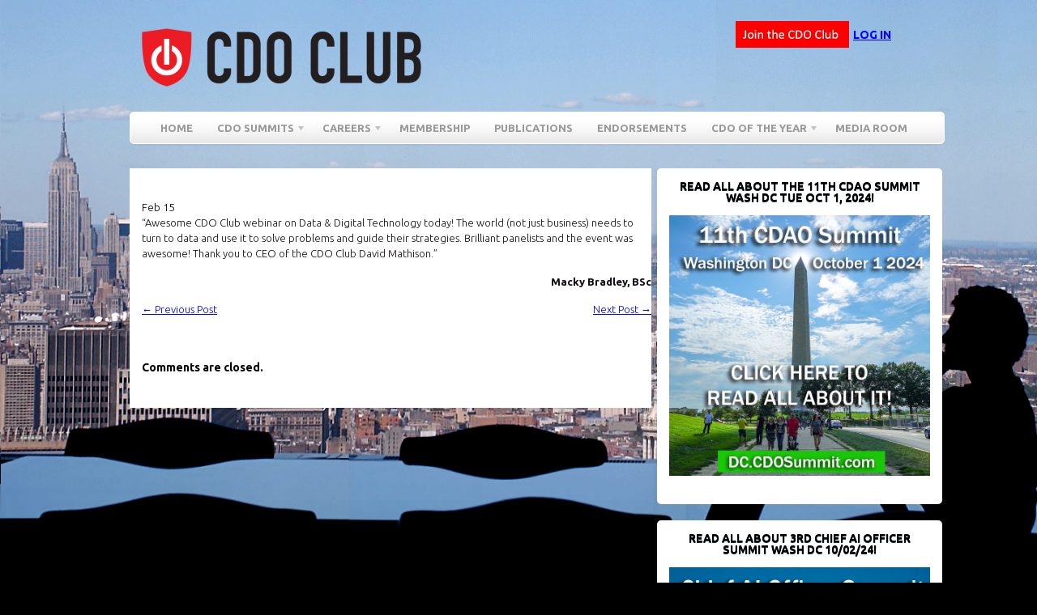

--- FILE ---
content_type: text/html; charset=UTF-8
request_url: https://cdoclub.com/testimonial/35089/
body_size: 16178
content:
<!DOCTYPE html PUBLIC "-//W3C//DTD XHTML 1.0 Transitional//EN" "http://www.w3.org/TR/xhtml1/DTD/xhtml1-transitional.dtd">
<html xmlns="http://www.w3.org/1999/xhtml">
<head profile="http://gmpg.org/xfn/11">
<meta name="robots" content="index, follow">
<meta name="robots" content="noodp,noydir"/>
<meta name="author" content="David Mathison">
<meta http-equiv="Pragma" content="no-cache">
<meta name="DC.title" content="CDO, CDO Club, CDO Summit, Chief Digital Officer, Chief Digital Officer Club, Chief Digital Officer Summit, Chief Data Officer, CIO, Chief Information Officer, CMO, Chief Marketing Officer, Chief Marketing Technologist, CTO, Chief Technology Officer, Chief Analytics Officer, Chief Information Security Officer, CISO, David Mathison" />
<meta name="geo.region" content="US" />
<meta name="geo.position" content="40.7564860,-73.9871960" />
<meta name="ICBM" content="40.7564860,-73.9871960" />

<title></title>
<meta http-equiv="Content-Type" content="text/html; charset=UTF-8" />

<link rel="stylesheet" type="text/css" href="https://cdoclub.com/wp-content/themes/empire/style.css" media="screen" />
<link rel="alternate" type="application/rss+xml" title="RSS 2.0" href="https://cdoclub.com/feed/" />
<link rel="pingback" href="https://cdoclub.com/xmlrpc.php" />
  
<meta name='robots' content='max-image-preview:large' />
	<style>img:is([sizes="auto" i], [sizes^="auto," i]) { contain-intrinsic-size: 3000px 1500px }</style>
	<!-- Shareaholic - https://www.shareaholic.com -->
<link rel='preload' href='//cdn.shareaholic.net/assets/pub/shareaholic.js' as='script'/>
<script data-no-minify='1' data-cfasync='false'>
_SHR_SETTINGS = {"endpoints":{"local_recs_url":"https:\/\/cdoclub.com\/wp-admin\/admin-ajax.php?action=shareaholic_permalink_related","ajax_url":"https:\/\/cdoclub.com\/wp-admin\/admin-ajax.php","share_counts_url":"https:\/\/cdoclub.com\/wp-admin\/admin-ajax.php?action=shareaholic_share_counts_api"},"site_id":"9c3e0b3712a93b54de222cbf87e6660f","url_components":{"year":"2023","monthnum":"02","day":"15","hour":"14","minute":"44","second":"26","post_id":"35089","postname":"35089","category":"uncategorized"}};
</script>
<script data-no-minify='1' data-cfasync='false' src='//cdn.shareaholic.net/assets/pub/shareaholic.js' data-shr-siteid='9c3e0b3712a93b54de222cbf87e6660f' async ></script>

<!-- Shareaholic Content Tags -->
<meta name='shareaholic:language' content='en-US' />
<meta name='shareaholic:url' content='https://cdoclub.com/testimonial/35089/' />
<meta name='shareaholic:keywords' content='type:testimonial' />
<meta name='shareaholic:article_published_time' content='2023-02-15T14:44:26+00:00' />
<meta name='shareaholic:article_modified_time' content='2023-02-15T14:44:26+00:00' />
<meta name='shareaholic:shareable_page' content='true' />
<meta name='shareaholic:article_author_name' content='Jill Scarpulla' />
<meta name='shareaholic:site_id' content='9c3e0b3712a93b54de222cbf87e6660f' />
<meta name='shareaholic:wp_version' content='9.7.13' />
<meta name='shareaholic:image' content='https://cdoclub.com/wp-content/uploads/2023/02/macky-640x640.jpeg' />
<!-- Shareaholic Content Tags End -->

<!-- Shareaholic Open Graph Tags -->
<meta property='og:image' content='https://cdoclub.com/wp-content/uploads/2023/02/macky.jpeg' />
<!-- Shareaholic Open Graph Tags End -->
<script type="text/javascript">
/* <![CDATA[ */
window._wpemojiSettings = {"baseUrl":"https:\/\/s.w.org\/images\/core\/emoji\/16.0.1\/72x72\/","ext":".png","svgUrl":"https:\/\/s.w.org\/images\/core\/emoji\/16.0.1\/svg\/","svgExt":".svg","source":{"concatemoji":"https:\/\/cdoclub.com\/wp-includes\/js\/wp-emoji-release.min.js?ver=6.8.3"}};
/*! This file is auto-generated */
!function(s,n){var o,i,e;function c(e){try{var t={supportTests:e,timestamp:(new Date).valueOf()};sessionStorage.setItem(o,JSON.stringify(t))}catch(e){}}function p(e,t,n){e.clearRect(0,0,e.canvas.width,e.canvas.height),e.fillText(t,0,0);var t=new Uint32Array(e.getImageData(0,0,e.canvas.width,e.canvas.height).data),a=(e.clearRect(0,0,e.canvas.width,e.canvas.height),e.fillText(n,0,0),new Uint32Array(e.getImageData(0,0,e.canvas.width,e.canvas.height).data));return t.every(function(e,t){return e===a[t]})}function u(e,t){e.clearRect(0,0,e.canvas.width,e.canvas.height),e.fillText(t,0,0);for(var n=e.getImageData(16,16,1,1),a=0;a<n.data.length;a++)if(0!==n.data[a])return!1;return!0}function f(e,t,n,a){switch(t){case"flag":return n(e,"\ud83c\udff3\ufe0f\u200d\u26a7\ufe0f","\ud83c\udff3\ufe0f\u200b\u26a7\ufe0f")?!1:!n(e,"\ud83c\udde8\ud83c\uddf6","\ud83c\udde8\u200b\ud83c\uddf6")&&!n(e,"\ud83c\udff4\udb40\udc67\udb40\udc62\udb40\udc65\udb40\udc6e\udb40\udc67\udb40\udc7f","\ud83c\udff4\u200b\udb40\udc67\u200b\udb40\udc62\u200b\udb40\udc65\u200b\udb40\udc6e\u200b\udb40\udc67\u200b\udb40\udc7f");case"emoji":return!a(e,"\ud83e\udedf")}return!1}function g(e,t,n,a){var r="undefined"!=typeof WorkerGlobalScope&&self instanceof WorkerGlobalScope?new OffscreenCanvas(300,150):s.createElement("canvas"),o=r.getContext("2d",{willReadFrequently:!0}),i=(o.textBaseline="top",o.font="600 32px Arial",{});return e.forEach(function(e){i[e]=t(o,e,n,a)}),i}function t(e){var t=s.createElement("script");t.src=e,t.defer=!0,s.head.appendChild(t)}"undefined"!=typeof Promise&&(o="wpEmojiSettingsSupports",i=["flag","emoji"],n.supports={everything:!0,everythingExceptFlag:!0},e=new Promise(function(e){s.addEventListener("DOMContentLoaded",e,{once:!0})}),new Promise(function(t){var n=function(){try{var e=JSON.parse(sessionStorage.getItem(o));if("object"==typeof e&&"number"==typeof e.timestamp&&(new Date).valueOf()<e.timestamp+604800&&"object"==typeof e.supportTests)return e.supportTests}catch(e){}return null}();if(!n){if("undefined"!=typeof Worker&&"undefined"!=typeof OffscreenCanvas&&"undefined"!=typeof URL&&URL.createObjectURL&&"undefined"!=typeof Blob)try{var e="postMessage("+g.toString()+"("+[JSON.stringify(i),f.toString(),p.toString(),u.toString()].join(",")+"));",a=new Blob([e],{type:"text/javascript"}),r=new Worker(URL.createObjectURL(a),{name:"wpTestEmojiSupports"});return void(r.onmessage=function(e){c(n=e.data),r.terminate(),t(n)})}catch(e){}c(n=g(i,f,p,u))}t(n)}).then(function(e){for(var t in e)n.supports[t]=e[t],n.supports.everything=n.supports.everything&&n.supports[t],"flag"!==t&&(n.supports.everythingExceptFlag=n.supports.everythingExceptFlag&&n.supports[t]);n.supports.everythingExceptFlag=n.supports.everythingExceptFlag&&!n.supports.flag,n.DOMReady=!1,n.readyCallback=function(){n.DOMReady=!0}}).then(function(){return e}).then(function(){var e;n.supports.everything||(n.readyCallback(),(e=n.source||{}).concatemoji?t(e.concatemoji):e.wpemoji&&e.twemoji&&(t(e.twemoji),t(e.wpemoji)))}))}((window,document),window._wpemojiSettings);
/* ]]> */
</script>
<link rel='stylesheet' id='nivoslider-css' href='https://cdoclub.com/wp-content/plugins/nivo-slider/scripts/nivo-slider/nivo-slider.css?ver=6.8.3' type='text/css' media='all' />
<style id='wp-emoji-styles-inline-css' type='text/css'>

	img.wp-smiley, img.emoji {
		display: inline !important;
		border: none !important;
		box-shadow: none !important;
		height: 1em !important;
		width: 1em !important;
		margin: 0 0.07em !important;
		vertical-align: -0.1em !important;
		background: none !important;
		padding: 0 !important;
	}
</style>
<link rel='stylesheet' id='wp-block-library-css' href='https://cdoclub.com/wp-includes/css/dist/block-library/style.min.css?ver=6.8.3' type='text/css' media='all' />
<style id='classic-theme-styles-inline-css' type='text/css'>
/*! This file is auto-generated */
.wp-block-button__link{color:#fff;background-color:#32373c;border-radius:9999px;box-shadow:none;text-decoration:none;padding:calc(.667em + 2px) calc(1.333em + 2px);font-size:1.125em}.wp-block-file__button{background:#32373c;color:#fff;text-decoration:none}
</style>
<link rel='stylesheet' id='wishlist-box-basic-blocks-style-css' href='https://cdoclub.com/wp-content/plugins/wishlist-member/features/box-basic/dist/style.css?ver=6.8.3' type='text/css' media='all' />
<link rel='stylesheet' id='wp-components-css' href='https://cdoclub.com/wp-includes/css/dist/components/style.min.css?ver=6.8.3' type='text/css' media='all' />
<link rel='stylesheet' id='wp-preferences-css' href='https://cdoclub.com/wp-includes/css/dist/preferences/style.min.css?ver=6.8.3' type='text/css' media='all' />
<link rel='stylesheet' id='wp-block-editor-css' href='https://cdoclub.com/wp-includes/css/dist/block-editor/style.min.css?ver=6.8.3' type='text/css' media='all' />
<link rel='stylesheet' id='popup-maker-block-library-style-css' href='https://cdoclub.com/wp-content/plugins/popup-maker/dist/packages/block-library-style.css?ver=dbea705cfafe089d65f1' type='text/css' media='all' />
<style id='global-styles-inline-css' type='text/css'>
:root{--wp--preset--aspect-ratio--square: 1;--wp--preset--aspect-ratio--4-3: 4/3;--wp--preset--aspect-ratio--3-4: 3/4;--wp--preset--aspect-ratio--3-2: 3/2;--wp--preset--aspect-ratio--2-3: 2/3;--wp--preset--aspect-ratio--16-9: 16/9;--wp--preset--aspect-ratio--9-16: 9/16;--wp--preset--color--black: #000000;--wp--preset--color--cyan-bluish-gray: #abb8c3;--wp--preset--color--white: #ffffff;--wp--preset--color--pale-pink: #f78da7;--wp--preset--color--vivid-red: #cf2e2e;--wp--preset--color--luminous-vivid-orange: #ff6900;--wp--preset--color--luminous-vivid-amber: #fcb900;--wp--preset--color--light-green-cyan: #7bdcb5;--wp--preset--color--vivid-green-cyan: #00d084;--wp--preset--color--pale-cyan-blue: #8ed1fc;--wp--preset--color--vivid-cyan-blue: #0693e3;--wp--preset--color--vivid-purple: #9b51e0;--wp--preset--gradient--vivid-cyan-blue-to-vivid-purple: linear-gradient(135deg,rgba(6,147,227,1) 0%,rgb(155,81,224) 100%);--wp--preset--gradient--light-green-cyan-to-vivid-green-cyan: linear-gradient(135deg,rgb(122,220,180) 0%,rgb(0,208,130) 100%);--wp--preset--gradient--luminous-vivid-amber-to-luminous-vivid-orange: linear-gradient(135deg,rgba(252,185,0,1) 0%,rgba(255,105,0,1) 100%);--wp--preset--gradient--luminous-vivid-orange-to-vivid-red: linear-gradient(135deg,rgba(255,105,0,1) 0%,rgb(207,46,46) 100%);--wp--preset--gradient--very-light-gray-to-cyan-bluish-gray: linear-gradient(135deg,rgb(238,238,238) 0%,rgb(169,184,195) 100%);--wp--preset--gradient--cool-to-warm-spectrum: linear-gradient(135deg,rgb(74,234,220) 0%,rgb(151,120,209) 20%,rgb(207,42,186) 40%,rgb(238,44,130) 60%,rgb(251,105,98) 80%,rgb(254,248,76) 100%);--wp--preset--gradient--blush-light-purple: linear-gradient(135deg,rgb(255,206,236) 0%,rgb(152,150,240) 100%);--wp--preset--gradient--blush-bordeaux: linear-gradient(135deg,rgb(254,205,165) 0%,rgb(254,45,45) 50%,rgb(107,0,62) 100%);--wp--preset--gradient--luminous-dusk: linear-gradient(135deg,rgb(255,203,112) 0%,rgb(199,81,192) 50%,rgb(65,88,208) 100%);--wp--preset--gradient--pale-ocean: linear-gradient(135deg,rgb(255,245,203) 0%,rgb(182,227,212) 50%,rgb(51,167,181) 100%);--wp--preset--gradient--electric-grass: linear-gradient(135deg,rgb(202,248,128) 0%,rgb(113,206,126) 100%);--wp--preset--gradient--midnight: linear-gradient(135deg,rgb(2,3,129) 0%,rgb(40,116,252) 100%);--wp--preset--font-size--small: 13px;--wp--preset--font-size--medium: 20px;--wp--preset--font-size--large: 36px;--wp--preset--font-size--x-large: 42px;--wp--preset--spacing--20: 0.44rem;--wp--preset--spacing--30: 0.67rem;--wp--preset--spacing--40: 1rem;--wp--preset--spacing--50: 1.5rem;--wp--preset--spacing--60: 2.25rem;--wp--preset--spacing--70: 3.38rem;--wp--preset--spacing--80: 5.06rem;--wp--preset--shadow--natural: 6px 6px 9px rgba(0, 0, 0, 0.2);--wp--preset--shadow--deep: 12px 12px 50px rgba(0, 0, 0, 0.4);--wp--preset--shadow--sharp: 6px 6px 0px rgba(0, 0, 0, 0.2);--wp--preset--shadow--outlined: 6px 6px 0px -3px rgba(255, 255, 255, 1), 6px 6px rgba(0, 0, 0, 1);--wp--preset--shadow--crisp: 6px 6px 0px rgba(0, 0, 0, 1);}:where(.is-layout-flex){gap: 0.5em;}:where(.is-layout-grid){gap: 0.5em;}body .is-layout-flex{display: flex;}.is-layout-flex{flex-wrap: wrap;align-items: center;}.is-layout-flex > :is(*, div){margin: 0;}body .is-layout-grid{display: grid;}.is-layout-grid > :is(*, div){margin: 0;}:where(.wp-block-columns.is-layout-flex){gap: 2em;}:where(.wp-block-columns.is-layout-grid){gap: 2em;}:where(.wp-block-post-template.is-layout-flex){gap: 1.25em;}:where(.wp-block-post-template.is-layout-grid){gap: 1.25em;}.has-black-color{color: var(--wp--preset--color--black) !important;}.has-cyan-bluish-gray-color{color: var(--wp--preset--color--cyan-bluish-gray) !important;}.has-white-color{color: var(--wp--preset--color--white) !important;}.has-pale-pink-color{color: var(--wp--preset--color--pale-pink) !important;}.has-vivid-red-color{color: var(--wp--preset--color--vivid-red) !important;}.has-luminous-vivid-orange-color{color: var(--wp--preset--color--luminous-vivid-orange) !important;}.has-luminous-vivid-amber-color{color: var(--wp--preset--color--luminous-vivid-amber) !important;}.has-light-green-cyan-color{color: var(--wp--preset--color--light-green-cyan) !important;}.has-vivid-green-cyan-color{color: var(--wp--preset--color--vivid-green-cyan) !important;}.has-pale-cyan-blue-color{color: var(--wp--preset--color--pale-cyan-blue) !important;}.has-vivid-cyan-blue-color{color: var(--wp--preset--color--vivid-cyan-blue) !important;}.has-vivid-purple-color{color: var(--wp--preset--color--vivid-purple) !important;}.has-black-background-color{background-color: var(--wp--preset--color--black) !important;}.has-cyan-bluish-gray-background-color{background-color: var(--wp--preset--color--cyan-bluish-gray) !important;}.has-white-background-color{background-color: var(--wp--preset--color--white) !important;}.has-pale-pink-background-color{background-color: var(--wp--preset--color--pale-pink) !important;}.has-vivid-red-background-color{background-color: var(--wp--preset--color--vivid-red) !important;}.has-luminous-vivid-orange-background-color{background-color: var(--wp--preset--color--luminous-vivid-orange) !important;}.has-luminous-vivid-amber-background-color{background-color: var(--wp--preset--color--luminous-vivid-amber) !important;}.has-light-green-cyan-background-color{background-color: var(--wp--preset--color--light-green-cyan) !important;}.has-vivid-green-cyan-background-color{background-color: var(--wp--preset--color--vivid-green-cyan) !important;}.has-pale-cyan-blue-background-color{background-color: var(--wp--preset--color--pale-cyan-blue) !important;}.has-vivid-cyan-blue-background-color{background-color: var(--wp--preset--color--vivid-cyan-blue) !important;}.has-vivid-purple-background-color{background-color: var(--wp--preset--color--vivid-purple) !important;}.has-black-border-color{border-color: var(--wp--preset--color--black) !important;}.has-cyan-bluish-gray-border-color{border-color: var(--wp--preset--color--cyan-bluish-gray) !important;}.has-white-border-color{border-color: var(--wp--preset--color--white) !important;}.has-pale-pink-border-color{border-color: var(--wp--preset--color--pale-pink) !important;}.has-vivid-red-border-color{border-color: var(--wp--preset--color--vivid-red) !important;}.has-luminous-vivid-orange-border-color{border-color: var(--wp--preset--color--luminous-vivid-orange) !important;}.has-luminous-vivid-amber-border-color{border-color: var(--wp--preset--color--luminous-vivid-amber) !important;}.has-light-green-cyan-border-color{border-color: var(--wp--preset--color--light-green-cyan) !important;}.has-vivid-green-cyan-border-color{border-color: var(--wp--preset--color--vivid-green-cyan) !important;}.has-pale-cyan-blue-border-color{border-color: var(--wp--preset--color--pale-cyan-blue) !important;}.has-vivid-cyan-blue-border-color{border-color: var(--wp--preset--color--vivid-cyan-blue) !important;}.has-vivid-purple-border-color{border-color: var(--wp--preset--color--vivid-purple) !important;}.has-vivid-cyan-blue-to-vivid-purple-gradient-background{background: var(--wp--preset--gradient--vivid-cyan-blue-to-vivid-purple) !important;}.has-light-green-cyan-to-vivid-green-cyan-gradient-background{background: var(--wp--preset--gradient--light-green-cyan-to-vivid-green-cyan) !important;}.has-luminous-vivid-amber-to-luminous-vivid-orange-gradient-background{background: var(--wp--preset--gradient--luminous-vivid-amber-to-luminous-vivid-orange) !important;}.has-luminous-vivid-orange-to-vivid-red-gradient-background{background: var(--wp--preset--gradient--luminous-vivid-orange-to-vivid-red) !important;}.has-very-light-gray-to-cyan-bluish-gray-gradient-background{background: var(--wp--preset--gradient--very-light-gray-to-cyan-bluish-gray) !important;}.has-cool-to-warm-spectrum-gradient-background{background: var(--wp--preset--gradient--cool-to-warm-spectrum) !important;}.has-blush-light-purple-gradient-background{background: var(--wp--preset--gradient--blush-light-purple) !important;}.has-blush-bordeaux-gradient-background{background: var(--wp--preset--gradient--blush-bordeaux) !important;}.has-luminous-dusk-gradient-background{background: var(--wp--preset--gradient--luminous-dusk) !important;}.has-pale-ocean-gradient-background{background: var(--wp--preset--gradient--pale-ocean) !important;}.has-electric-grass-gradient-background{background: var(--wp--preset--gradient--electric-grass) !important;}.has-midnight-gradient-background{background: var(--wp--preset--gradient--midnight) !important;}.has-small-font-size{font-size: var(--wp--preset--font-size--small) !important;}.has-medium-font-size{font-size: var(--wp--preset--font-size--medium) !important;}.has-large-font-size{font-size: var(--wp--preset--font-size--large) !important;}.has-x-large-font-size{font-size: var(--wp--preset--font-size--x-large) !important;}
:where(.wp-block-post-template.is-layout-flex){gap: 1.25em;}:where(.wp-block-post-template.is-layout-grid){gap: 1.25em;}
:where(.wp-block-columns.is-layout-flex){gap: 2em;}:where(.wp-block-columns.is-layout-grid){gap: 2em;}
:root :where(.wp-block-pullquote){font-size: 1.5em;line-height: 1.6;}
</style>
<link rel='stylesheet' id='ctct_form_styles-css' href='https://cdoclub.com/wp-content/plugins/constant-contact-forms/assets/css/style.css?ver=2.13.0' type='text/css' media='all' />
<link rel='stylesheet' id='bc_rb_global_style-css' href='https://cdoclub.com/wp-content/plugins/random-banner/assets/style/bc_rb_global.css?ver=4.2.11' type='text/css' media='all' />
<link rel='stylesheet' id='bc_rb_animate-css' href='https://cdoclub.com/wp-content/plugins/random-banner/assets/style/animate.css?ver=4.2.11' type='text/css' media='all' />
<link rel='stylesheet' id='owl.carousel-style-css' href='https://cdoclub.com/wp-content/plugins/random-banner/assets/style/owl.carousel.css?ver=4.2.11' type='text/css' media='all' />
<link rel='stylesheet' id='owl.carousel-default-css' href='https://cdoclub.com/wp-content/plugins/random-banner/assets/style/owl.theme.default.css?ver=4.2.11' type='text/css' media='all' />
<link rel='stylesheet' id='owl.carousel-transitions-css' href='https://cdoclub.com/wp-content/plugins/random-banner/assets/style/owl.transitions.css?ver=4.2.11' type='text/css' media='all' />
<link rel='stylesheet' id='social-widget-css' href='https://cdoclub.com/wp-content/plugins/social-media-widget/social_widget.css?ver=6.8.3' type='text/css' media='all' />
<link rel='stylesheet' id='mc4wp-form-themes-css' href='https://cdoclub.com/wp-content/plugins/mailchimp-for-wp/assets/css/form-themes.css?ver=4.10.8' type='text/css' media='all' />
<link rel='stylesheet' id='mc4wp-form-styles-builder-css' href='//cdoclub.com/wp-content/uploads/mc4wp-stylesheets/bundle.css?ver=1719351435' type='text/css' media='all' />
<link rel='stylesheet' id='wlm3_frontend_css-css' href='https://cdoclub.com/wp-content/plugins/wishlist-member/ui/css/frontend.css?ver=3.28.2' type='text/css' media='all' />
<link rel='stylesheet' id='colorbox-css' href='https://cdoclub.com/wp-content/plugins/slideshow-gallery/views/default/css/colorbox.css?ver=1.3.19' type='text/css' media='all' />
<link rel='stylesheet' id='fontawesome-css' href='https://cdoclub.com/wp-content/plugins/slideshow-gallery/views/default/css/fontawesome.css?ver=4.4.0' type='text/css' media='all' />
<script type="text/javascript" src="https://cdoclub.com/wp-includes/js/jquery/jquery.min.js?ver=3.7.1" id="jquery-core-js"></script>
<script type="text/javascript" src="https://cdoclub.com/wp-includes/js/jquery/jquery-migrate.min.js?ver=3.4.1" id="jquery-migrate-js"></script>
<script type="text/javascript" src="https://cdoclub.com/wp-includes/js/dist/hooks.min.js?ver=4d63a3d491d11ffd8ac6" id="wp-hooks-js"></script>
<script type="text/javascript" src="https://cdoclub.com/wp-includes/js/dist/i18n.min.js?ver=5e580eb46a90c2b997e6" id="wp-i18n-js"></script>
<script type="text/javascript" id="wp-i18n-js-after">
/* <![CDATA[ */
wp.i18n.setLocaleData( { 'text direction\u0004ltr': [ 'ltr' ] } );
/* ]]> */
</script>
<script type="text/javascript" src="https://cdoclub.com/wp-content/plugins/wishlist-member/features/box-basic/dist/script.js?ver=1.0.0" id="wishlist-box-basic-blocks-script-js"></script>
<script type="text/javascript" src="https://cdoclub.com/wp-content/plugins/slideshow-gallery/views/default/js/gallery.js?ver=1.0" id="slideshow-gallery-js"></script>
<script type="text/javascript" src="https://cdoclub.com/wp-content/plugins/slideshow-gallery/views/default/js/colorbox.js?ver=1.6.3" id="colorbox-js"></script>
<script type="text/javascript" src="https://cdoclub.com/wp-content/themes/empire/includes/js/general.js?ver=6.8.3" id="general-js"></script>
<script type="text/javascript" src="//maps.google.com/maps/api/js?sensor=false&amp;ver=6.8.3" id="googlemaps-js"></script>
<link rel="https://api.w.org/" href="https://cdoclub.com/wp-json/" /><link rel="EditURI" type="application/rsd+xml" title="RSD" href="https://cdoclub.com/xmlrpc.php?rsd" />
<meta name="generator" content="WordPress 6.8.3" />
<link rel="canonical" href="https://cdoclub.com/testimonial/35089/" />
<link rel='shortlink' href='https://cdoclub.com/?p=35089' />
<link rel="alternate" title="oEmbed (JSON)" type="application/json+oembed" href="https://cdoclub.com/wp-json/oembed/1.0/embed?url=https%3A%2F%2Fcdoclub.com%2Ftestimonial%2F35089%2F" />
<link rel="alternate" title="oEmbed (XML)" type="text/xml+oembed" href="https://cdoclub.com/wp-json/oembed/1.0/embed?url=https%3A%2F%2Fcdoclub.com%2Ftestimonial%2F35089%2F&#038;format=xml" />
<!-- start Simple Custom CSS and JS -->
<style type="text/css">
.img-252x69 img{
  width:252px;
  margin-bottom:25px;
}
.Ads-Square{
  max-width:614px !important;
  margin:0;
  margin-bottom:30px
}
.Ads-Square a{
  display:inline-block;
  max-width:300px;
  width:100%;
  margin-bottom:20px
}
.Ads-Square a:nth-child(even){
  margin-left:12px
}
.Ads-Square a img{
  max-width:300px;
  margin:0 !important
}

.bc_random_banner{
	text-align: center;
}

.mode-dark #main {
    background-color: #000;
    color: #FFF;
}

.mode-dark #main .entry, .mode-dark #main .entry p{
    color: #FFF;
}

.mode-dark #webinar_register_container a.submit, .webinar-template-ibm #webinar_register_container a.submit{
    background: #FFFFFF !important;
    color: #000;
}

.cdo-cao-new-wrap ul {
    display: flex;
    flex-direction: column;
    row-gap: 12px;
}

.cdo-cao-new-wrap ul li > div{
  	display: flex;
/*     justify-content: center; */
    gap: 20px;
    margin-bottom: 10px;
    align-items: center;
}

.cdo-cao-new-wrap ul li > div div.thumbnail img{
  	max-width: 100px;
    height: auto;
}

.btnRed{
    display: inline-block;
    background: #dd2320;
    width: auto;
    padding: 3px 13px;
    border-radius: 6px;
    box-shadow: 0px 0px 0px 0.5px rgb(0 0 0);
    text-decoration: none;
    color: #FFFFFF !important;
    font-weight: 500;
    font-family: sans-serif;
    font-size: 11px;
    text-shadow: 1px 1px 2px black;
  	letter-spacing: 1px;
}

.pagination_container .post a > img{
    float: left;
    height: auto;
    margin: 0px 20px 10px 0;
}

.popmake form.frmForm_cdoclub_List {
    display: flex;
    flex-direction: column;
}

img.post-thumbnail-home{
	width: 100px;
	height: auto;
}

.frmForm_cdoclub_List input.frmForm_cdoclub_List {padding: 0px 5px;height: 40px;float: none;margin: 0px;width: 100%;}

.frmForm_cdoclub_List .ctct-form-field {display: inline-flex;flex: 0 0 32.3333%;width: auto;}

form.frmForm_cdoclub_List {display: flex; margin: 0px;padding: 0px;flex-direction: row;flex-wrap: wrap; justify-content: space-between;}

form.frmForm_cdoclub_List .ctct-form-description {display: none;}

form.frmForm_cdoclub_List .ctct-form-field-submit input {background: #de2421;color: white;}

form.frmForm_cdoclub_List .ctct-disclosure {display: none;}

.ctct-form-wrapper form.frmForm_cdoclub_List::after {
    display: none;
}

.subPages::after {
    content: "";
    display: block;
    clear: both;
}

table.tb-border tr td {
    border-left: 4px solid #fafafa;
}

table.tb-border tr td:first-child {
    border-left: 0px;
}

.page-id-18952 tr td{
	vertical-align: top;
}

.page-id-18952 td a{
	text-decoration: none !important;
}

#sidebar .widget .textwidget img {
    max-width: 100%;
	height: auto;
}</style>
<!-- end Simple Custom CSS and JS -->
<script type="text/javascript">
(function($) {
	var $document = $(document);
	
	$document.ready(function() {
		if (typeof $.fn.colorbox !== 'undefined') {
			$.extend($.colorbox.settings, {
				current: "Image {current} of {total}",
			    previous: "Previous",
			    next: "Next",
			    close: "Close",
			    xhrError: "This content failed to load",
			    imgError: "This image failed to load"
			});
		}
	});
})(jQuery);
</script><!-- Running WishList Member Legacy v3.28.2 (d45c) -->

<!-- Theme version -->
<meta name="generator" content="Empire 1.1.6" />
<meta name="generator" content="WooFramework 6.2.9" />
<meta name="generator" content="Elementor 3.32.5; features: additional_custom_breakpoints; settings: css_print_method-external, google_font-enabled, font_display-swap">
<style type="text/css" media="screen">body{position:relative}#dynamic-to-top{display:none;overflow:hidden;width:auto;z-index:90;position:fixed;bottom:20px;right:20px;top:auto;left:auto;font-family:sans-serif;font-size:1em;color:#fff;text-decoration:none;text-shadow:0 1px 0 #333;font-weight:bold;padding:7px 14px;border:1px solid #000;background:#302e2e;-webkit-background-origin:border;-moz-background-origin:border;-icab-background-origin:border;-khtml-background-origin:border;-o-background-origin:border;background-origin:border;-webkit-background-clip:padding-box;-moz-background-clip:padding-box;-icab-background-clip:padding-box;-khtml-background-clip:padding-box;-o-background-clip:padding-box;background-clip:padding-box;-webkit-box-shadow:0 1px 3px rgba( 0, 0, 0, 0.4 ), inset 0 0 0 1px rgba( 0, 0, 0, 0.2 ), inset 0 1px 0 rgba( 255, 255, 255, .4 ), inset 0 10px 10px rgba( 255, 255, 255, .1 );-ms-box-shadow:0 1px 3px rgba( 0, 0, 0, 0.4 ), inset 0 0 0 1px rgba( 0, 0, 0, 0.2 ), inset 0 1px 0 rgba( 255, 255, 255, .4 ), inset 0 10px 10px rgba( 255, 255, 255, .1 );-moz-box-shadow:0 1px 3px rgba( 0, 0, 0, 0.4 ), inset 0 0 0 1px rgba( 0, 0, 0, 0.2 ), inset 0 1px 0 rgba( 255, 255, 255, .4 ), inset 0 10px 10px rgba( 255, 255, 255, .1 );-o-box-shadow:0 1px 3px rgba( 0, 0, 0, 0.4 ), inset 0 0 0 1px rgba( 0, 0, 0, 0.2 ), inset 0 1px 0 rgba( 255, 255, 255, .4 ), inset 0 10px 10px rgba( 255, 255, 255, .1 );-khtml-box-shadow:0 1px 3px rgba( 0, 0, 0, 0.4 ), inset 0 0 0 1px rgba( 0, 0, 0, 0.2 ), inset 0 1px 0 rgba( 255, 255, 255, .4 ), inset 0 10px 10px rgba( 255, 255, 255, .1 );-icab-box-shadow:0 1px 3px rgba( 0, 0, 0, 0.4 ), inset 0 0 0 1px rgba( 0, 0, 0, 0.2 ), inset 0 1px 0 rgba( 255, 255, 255, .4 ), inset 0 10px 10px rgba( 255, 255, 255, .1 );box-shadow:0 1px 3px rgba( 0, 0, 0, 0.4 ), inset 0 0 0 1px rgba( 0, 0, 0, 0.2 ), inset 0 1px 0 rgba( 255, 255, 255, .4 ), inset 0 10px 10px rgba( 255, 255, 255, .1 );-webkit-border-radius:30px;-moz-border-radius:30px;-icab-border-radius:30px;-khtml-border-radius:30px;border-radius:30px}#dynamic-to-top:hover{background:#4f4eeb;background:#302e2e -webkit-gradient( linear, 0% 0%, 0% 100%, from( rgba( 255, 255, 255, .2 ) ), to( rgba( 0, 0, 0, 0 ) ) );background:#302e2e -webkit-linear-gradient( top, rgba( 255, 255, 255, .2 ), rgba( 0, 0, 0, 0 ) );background:#302e2e -khtml-linear-gradient( top, rgba( 255, 255, 255, .2 ), rgba( 0, 0, 0, 0 ) );background:#302e2e -moz-linear-gradient( top, rgba( 255, 255, 255, .2 ), rgba( 0, 0, 0, 0 ) );background:#302e2e -o-linear-gradient( top, rgba( 255, 255, 255, .2 ), rgba( 0, 0, 0, 0 ) );background:#302e2e -ms-linear-gradient( top, rgba( 255, 255, 255, .2 ), rgba( 0, 0, 0, 0 ) );background:#302e2e -icab-linear-gradient( top, rgba( 255, 255, 255, .2 ), rgba( 0, 0, 0, 0 ) );background:#302e2e linear-gradient( top, rgba( 255, 255, 255, .2 ), rgba( 0, 0, 0, 0 ) );cursor:pointer}#dynamic-to-top:active{background:#302e2e;background:#302e2e -webkit-gradient( linear, 0% 0%, 0% 100%, from( rgba( 0, 0, 0, .3 ) ), to( rgba( 0, 0, 0, 0 ) ) );background:#302e2e -webkit-linear-gradient( top, rgba( 0, 0, 0, .1 ), rgba( 0, 0, 0, 0 ) );background:#302e2e -moz-linear-gradient( top, rgba( 0, 0, 0, .1 ), rgba( 0, 0, 0, 0 ) );background:#302e2e -khtml-linear-gradient( top, rgba( 0, 0, 0, .1 ), rgba( 0, 0, 0, 0 ) );background:#302e2e -o-linear-gradient( top, rgba( 0, 0, 0, .1 ), rgba( 0, 0, 0, 0 ) );background:#302e2e -ms-linear-gradient( top, rgba( 0, 0, 0, .1 ), rgba( 0, 0, 0, 0 ) );background:#302e2e -icab-linear-gradient( top, rgba( 0, 0, 0, .1 ), rgba( 0, 0, 0, 0 ) );background:#302e2e linear-gradient( top, rgba( 0, 0, 0, .1 ), rgba( 0, 0, 0, 0 ) )}#dynamic-to-top,#dynamic-to-top:active,#dynamic-to-top:focus,#dynamic-to-top:hover{outline:none}#dynamic-to-top span{display:block;overflow:hidden;width:14px;height:12px;background:url( https://cdoclub.com/wp-content/plugins/dynamic-to-top/css/images/up.png )no-repeat center center}</style>			<style>
				.e-con.e-parent:nth-of-type(n+4):not(.e-lazyloaded):not(.e-no-lazyload),
				.e-con.e-parent:nth-of-type(n+4):not(.e-lazyloaded):not(.e-no-lazyload) * {
					background-image: none !important;
				}
				@media screen and (max-height: 1024px) {
					.e-con.e-parent:nth-of-type(n+3):not(.e-lazyloaded):not(.e-no-lazyload),
					.e-con.e-parent:nth-of-type(n+3):not(.e-lazyloaded):not(.e-no-lazyload) * {
						background-image: none !important;
					}
				}
				@media screen and (max-height: 640px) {
					.e-con.e-parent:nth-of-type(n+2):not(.e-lazyloaded):not(.e-no-lazyload),
					.e-con.e-parent:nth-of-type(n+2):not(.e-lazyloaded):not(.e-no-lazyload) * {
						background-image: none !important;
					}
				}
			</style>
				<!-- Global site tag (gtag.js) - Google Analytics -->
	<script async src="https://www.googletagmanager.com/gtag/js?id=UA-185650948-1"></script>
	<script>
	  window.dataLayer = window.dataLayer || [];
	  function gtag(){dataLayer.push(arguments);}
	  gtag('js', new Date());

	  gtag('config', 'UA-185650948-1');
	</script>

	<!-- Google Tag Manager -->
	<script>(function(w,d,s,l,i){w[l]=w[l]||[];w[l].push({'gtm.start':
	new Date().getTime(),event:'gtm.js'});var f=d.getElementsByTagName(s)[0],
	j=d.createElement(s),dl=l!='dataLayer'?'&l='+l:'';j.async=true;j.src=
	'https://www.googletagmanager.com/gtm.js?id='+i+dl;f.parentNode.insertBefore(j,f);
	})(window,document,'script','dataLayer','GTM-TH756W3');</script>
	<!-- End Google Tag Manager -->
<!-- Woo Custom Styling -->
<style type="text/css">
a {color:#0000FF}
a:hover, .post-more a:hover, .post-meta a:hover, .post p.tags a:hover {color:#FF0000}
</style>

<!-- Google Webfonts -->
<link href="https://fonts.googleapis.com/css?family=Ubuntu%3A300%2C300italic%2Cregular%2Citalic%2C500%2C500italic%2C700%2C700italic" rel="stylesheet" type="text/css" />
<!-- Woo Custom Typography -->
<style type="text/css">
body { font:300 13px/1.5em 'Ubuntu', arial, sans-serif;color:#000000; }
#navigation, #navigation .nav a, #header-right { font:300 13px/1.4em 'Ubuntu', arial, sans-serif;color:#ebebeb; }
.post .title, .page .title, .post .title a:link, .post .title a:visited { font:300 49px/1em Georgia, serif;color:#120d12; }
.entry, .entry p { font:300 13px/1.5em 'Ubuntu', arial, sans-serif;color:#120d12; } h1, h2, h3, h4, h5, h6 { font-family: Ubuntu, arial, sans-serif; }
.widget h3 { font:300 14px/1em 'Ubuntu', arial, sans-serif;color:#000000; }
</style>


<!-- Alt Stylesheet -->
<link href="https://cdoclub.com/wp-content/themes/empire/styles/chrome.css" rel="stylesheet" type="text/css" />

<!-- Custom Favicon -->
<link rel="shortcut icon" href="//cdoclub.com/wp-content/uploads/2013/05/favico.jpg"/>

<!-- Woo Shortcodes CSS -->
<link href="https://cdoclub.com/wp-content/themes/empire/functions/css/shortcodes.css" rel="stylesheet" type="text/css" />

<!-- Custom Stylesheet -->
<link href="https://cdoclub.com/wp-content/themes/empire/custom.css" rel="stylesheet" type="text/css" />
<script> 
	jQuery( document ).ready(function( $ ) {
		var max = 3;
		var min = 1;
		var x = Math.floor(Math.random() * (max - min)) + min;
		jQuery('#B'+x).show();
	});
</script>
<script> 
	jQuery( document ).ready(function( $ ) {
		var max = 3;
		var min = 1;
		var x = Math.floor(Math.random() * (max - min)) + min;
		jQuery('#Y'+x).show();
	});
</script>
<script> 
	jQuery( document ).ready(function( $ ) {
		var max = 3;
		var min = 1;
		var x = Math.floor(Math.random() * (max - min)) + min;
		jQuery('#T'+x).show();
	});
</script>
<script id="mcjs">!function(c,h,i,m,p){m=c.createElement(h),p=c.getElementsByTagName(h)[0],m.async=1,m.src=i,p.parentNode.insertBefore(m,p)}(document,"script","https://chimpstatic.com/mcjs-connected/js/users/e89d643aceb1e85ec2f903132/529d593a24c62b85ad5dadaef.js");</script>
</head>

<body data-rsssl=1 class="wp-singular testimonial-template-default single single-testimonial postid-35089 wp-theme-empire ctct-empire chrome alt-style-chrome layout-left-content elementor-default elementor-kit-36805">
	<!-- Google Tag Manager (noscript) -->
	<noscript><iframe src="https://www.googletagmanager.com/ns.html?id=GTM-TH756W3"
	height="0" width="0" style="display:none;visibility:hidden"></iframe></noscript>
	<!-- End Google Tag Manager (noscript) -->

<div id="wrapper">

	           
	<div id="header">
 		
 		<div class="col-full">
 		       
			<div id="logo">
		       
							<a href="https://cdoclub.com/" title="">
					<img src="//cdoclub.com/wp-content/uploads/2015/01/CDO-H1-e1421079925752.png" alt="" />
				</a>
	        	        
	        				<span class="site-title"><a href="https://cdoclub.com/"></a></span>
	        				<span class="site-description"></span>
		      	
			</div><!-- /#logo -->
		       
				        
	        	        <div id="header-right">
	        	
	        		        	<div class="fl">
	        								<p><strong><a href="https://cdoclub.com/membership/"><img src="/wp-content/uploads/2020/06/JoinButton.png" width="140"></a> <a href="https://cdoclub.com/member-login">Log in</a></strong></p>
						        	</div><!-- /.fl -->
	        		        	
	        		        	
	        </div><!-- /#header-right -->
	        			        
        </div><!-- /.col-full -->
       
	</div><!-- /#header -->
    
    <div id="navigation-out">
    
		<div id="navigation">
		
			<div class="col-full">
		
			<ul id="main-nav" class="nav fl"><li id="menu-item-772" class="menu-item menu-item-type-custom menu-item-object-custom menu-item-home menu-item-772"><a href="https://cdoclub.com/">Home</a></li>
<li id="menu-item-1128" class="menu-item menu-item-type-custom menu-item-object-custom menu-item-has-children menu-item-1128"><a>CDO Summits</a>
<ul class="sub-menu">
	<li id="menu-item-7526" class="menu-item menu-item-type-custom menu-item-object-custom menu-item-has-children menu-item-7526"><a>Upcoming Events</a>
	<ul class="sub-menu">
		<li id="menu-item-36309" class="menu-item menu-item-type-custom menu-item-object-custom menu-item-36309"><a target="_blank" href="https://dc.cdosummit.com/">CDO/CDAO SUMMIT WASH DC 10/01/24</a></li>
		<li id="menu-item-35565" class="menu-item menu-item-type-custom menu-item-object-custom menu-item-35565"><a target="_blank" href="https://dc.caiosummit.com/">CHIEF AI OFFICER SUMMIT WASH DC 10/02/24</a></li>
	</ul>
</li>
	<li id="menu-item-7532" class="menu-item menu-item-type-custom menu-item-object-custom menu-item-has-children menu-item-7532"><a href="https://cdoclub.com/video-archive/">Previous Events</a>
	<ul class="sub-menu">
		<li id="menu-item-38303" class="menu-item menu-item-type-custom menu-item-object-custom menu-item-38303"><a target="_blank" href="https://boston.cdosummit.com/">CDO/CDAO Summit Boston 12/13/23</a></li>
		<li id="menu-item-38304" class="menu-item menu-item-type-custom menu-item-object-custom menu-item-38304"><a target="_blank" href="https://caiosummit.com/">Chief AI Officer Summit Boston 12/14/23</a></li>
		<li id="menu-item-35374" class="menu-item menu-item-type-custom menu-item-object-custom menu-item-35374"><a target="_blank" href="https://nyc.cdosummit.com/">IBM CDO Summit “Live in NYC” 06/20/23</a></li>
		<li id="menu-item-31598" class="menu-item menu-item-type-custom menu-item-object-custom menu-item-31598"><a target="_blank" href="https://boston.cdosummit.com/2022speakers/">IBM CDO/CTO Summit &#8220;Live in Boston&#8221; 12/06/2022</a></li>
		<li id="menu-item-31599" class="menu-item menu-item-type-custom menu-item-object-custom menu-item-31599"><a target="_blank" href="https://sf.cdosummit.com/">IBM CDO/CTO Summit &#8220;Live in SF&#8221; 11/09/2022</a></li>
		<li id="menu-item-33217" class="menu-item menu-item-type-custom menu-item-object-custom menu-item-33217"><a target="_blank" href="https://cdoclub.com/2020-2022-events/">Online Events 2020-2022</a></li>
		<li id="menu-item-20052" class="menu-item menu-item-type-custom menu-item-object-custom menu-item-20052"><a target="_blank" href="https://cdoclub.com/video-archive/">Video Archive</a></li>
		<li id="menu-item-20699" class="menu-item menu-item-type-custom menu-item-object-custom menu-item-20699"><a target="_blank" href="http://nyc.cdosummit.com/">NYC 2018</a></li>
		<li id="menu-item-20173" class="menu-item menu-item-type-custom menu-item-object-custom menu-item-20173"><a target="_blank" href="http://cdosummit.co.uk/">London 2018</a></li>
		<li id="menu-item-19372" class="menu-item menu-item-type-custom menu-item-object-custom menu-item-19372"><a target="_blank" href="http://cdoclub.jp/en/cdo-summit/cdo-summit-2018/">Tokyo 2018</a></li>
		<li id="menu-item-19502" class="menu-item menu-item-type-custom menu-item-object-custom menu-item-19502"><a target="_blank" href="http://cdoclub.co.il/SummitEng/Summit2017">Tel Aviv 2017</a></li>
		<li id="menu-item-17303" class="menu-item menu-item-type-custom menu-item-object-custom menu-item-17303"><a target="_blank" href="http://toronto.cdosummit.com/">Toronto 2017</a></li>
		<li id="menu-item-7529" class="menu-item menu-item-type-custom menu-item-object-custom menu-item-7529"><a target="_blank" href="http://dc.cdosummit.com/">Washington D.C. 2017</a></li>
		<li id="menu-item-17850" class="menu-item menu-item-type-custom menu-item-object-custom menu-item-17850"><a target="_blank" href="http://nyc.cdosummit.com/">NYC 2017</a></li>
		<li id="menu-item-17565" class="menu-item menu-item-type-custom menu-item-object-custom menu-item-17565"><a target="_blank" href="https://cdoclub.com/video-archive/#SYD2017">Sydney 2017</a></li>
		<li id="menu-item-17301" class="menu-item menu-item-type-custom menu-item-object-custom menu-item-17301"><a target="_blank" href="https://cdoclub.com/video-archive/#NYC2016">NYC 2016 Thomson Reuters</a></li>
		<li id="menu-item-16034" class="menu-item menu-item-type-custom menu-item-object-custom menu-item-16034"><a target="_blank" href="https://cdoclub.com/video-archive/#SYD2016">Sydney 2016</a></li>
		<li id="menu-item-15956" class="menu-item menu-item-type-custom menu-item-object-custom menu-item-15956"><a target="_blank" href="https://cdoclub.com/video-archive/#IL2016">Israel 2016</a></li>
		<li id="menu-item-7528" class="menu-item menu-item-type-custom menu-item-object-custom menu-item-7528"><a target="_blank" href="https://cdoclub.com/video-archive/#AMS2015">Amsterdam 2015</a></li>
		<li id="menu-item-7530" class="menu-item menu-item-type-custom menu-item-object-custom menu-item-7530"><a target="_blank" href="https://cdoclub.com/video-archive/#LON2015">London 2015</a></li>
		<li id="menu-item-12101" class="menu-item menu-item-type-custom menu-item-object-custom menu-item-12101"><a target="_blank" href="https://cdoclub.com/video-archive/#NYC2015">NYC 2015 Thomson Reuters</a></li>
		<li id="menu-item-7533" class="menu-item menu-item-type-custom menu-item-object-custom menu-item-7533"><a target="_blank" href="https://cdoclub.com/video-archive/#LON2014">London 2014 BBC</a></li>
		<li id="menu-item-7534" class="menu-item menu-item-type-custom menu-item-object-custom menu-item-7534"><a target="_blank" href="https://cdoclub.com/video-archive/#NYC2014">NYC 2014 Time Warner</a></li>
		<li id="menu-item-7535" class="menu-item menu-item-type-custom menu-item-object-custom menu-item-7535"><a target="_blank" href="https://cdoclub.com/video-archive/#NYC2013">NYC 2013 Thomson Reuters</a></li>
	</ul>
</li>
</ul>
</li>
<li id="menu-item-74" class="menu-item menu-item-type-post_type menu-item-object-page menu-item-has-children menu-item-74"><a target="_blank" href="https://cdoclub.com/executive-search/">Careers</a>
<ul class="sub-menu">
	<li id="menu-item-39290" class="menu-item menu-item-type-post_type menu-item-object-page menu-item-39290"><a target="_blank" href="https://cdoclub.com/?page_id=39286">Coming Soon: Fractional CAIOs-CAIOs</a></li>
</ul>
</li>
<li id="menu-item-6938" class="menu-item menu-item-type-post_type menu-item-object-page menu-item-6938"><a target="_blank" href="https://cdoclub.com/membership/">Membership</a></li>
<li id="menu-item-76" class="menu-item menu-item-type-post_type menu-item-object-page menu-item-76"><a href="https://cdoclub.com/publications/">Publications</a></li>
<li id="menu-item-480" class="menu-item menu-item-type-post_type menu-item-object-page menu-item-480"><a target="_blank" href="https://cdoclub.com/endorsements-3/">Endorsements</a></li>
<li id="menu-item-17582" class="menu-item menu-item-type-custom menu-item-object-custom menu-item-has-children menu-item-17582"><a target="_blank" href="https://cdoclub.com/cdo-of-the-year/">CDO of the Year</a>
<ul class="sub-menu">
	<li id="menu-item-12259" class="menu-item menu-item-type-custom menu-item-object-custom menu-item-12259"><a target="_blank" href="https://cdoclub.com/hall-of-fame">Hall of Fame</a></li>
</ul>
</li>
<li id="menu-item-37070" class="menu-item menu-item-type-post_type menu-item-object-page menu-item-37070"><a target="_blank" href="https://cdoclub.com/media-room-page/">Media Room</a></li>
</ul>			       
	        
		    <div id="search-top" class="fr">
					
			</div>
	        
	        </div><!-- /.col-full -->
	        
		</div><!-- /#navigation -->
		
	</div><!-- /#navigation-out --> 
       
    <div id="content" class="col-full">
		<div id="main" class="col-left">
		           
		  

 
                        			<div class="post-35089 testimonial type-testimonial status-publish has-post-thumbnail hentry testimonial-category-webinars">

				                
                <div class="post-meta">
    
    <div class="post-date">
    	<span class="month">Feb</span>
    	<span class="day">15</span>
    </div><!-- /.post-date -->

<!--
    <div class="post-comments">
    	<span class="comments"><span>Comments Off<span class="screen-reader-text"> on </span></span></span>
    </div>
-->
    
</div><!-- /.post-meta -->
			
                <h1 class="title"><a href="https://cdoclub.com/testimonial/35089/" rel="bookmark" title=""></a></h1>
                                                
                <div class="entry">
                <!--?php if ( is_single() && is_category('6') ) {
						
                        } else {
			
				}?-->

                	                    <div style='display:none;' class='shareaholic-canvas' data-app='share_buttons' data-title='' data-link='https://cdoclub.com/testimonial/35089/' data-app-id-name='post_above_content'></div><p>&#8220;Awesome CDO Club webinar on Data &#038; Digital Technology today! The world (not just business) needs to turn to data and use it to solve problems and guide their strategies. Brilliant panelists and the event was awesome! Thank you to CEO of the CDO Club David Mathison.&#8221;</p>
<p style="text-align: right;"><strong>Macky Bradley, BSc</strong></p>
<div style='display:none;' class='shareaholic-canvas' data-app='share_buttons' data-title='' data-link='https://cdoclub.com/testimonial/35089/' data-app-id-name='post_below_content'></div><div style='display:none;' class='shareaholic-canvas' data-app='recommendations' data-title='' data-link='https://cdoclub.com/testimonial/35089/' data-app-id-name='post_below_content'></div>


                    
					               	    				</div>
									
				                                
            </div><!-- .post -->

				
						<div id="connect">
		<h3  class="title" >Subscribe</h3>

		<div class="col-left">
			<p>Subscribe to this blog to receive regular updates</p>

						
						

						<div class="social">
		   				   		<a href="https://cdoclub.com/feed/" class="subscribe"><img src="https://cdoclub.com/wp-content/themes/empire/images/ico-social-rss.png" title="Subscribe to our RSS feed" alt=""/></a>

		   					</div>
			
		</div><!-- col-left -->

				<div class="related-posts col-right">
			<h4>Related Posts:</h4>
			<div class="woo-sc-related-posts">
<ul>
<li class="post-id-40057">

<a href="https://cdoclub.com/the-rise-of-the-chief-ai-officer-2/" title="The Rise of the Chief AI Officer" class="related-title"><span>The Rise of the Chief AI Officer</span></a>
</li>
<li class="post-id-40060">

<a href="https://cdoclub.com/from-nvidia-challengers-to-fractional-caios-here-are-our-seven-biggest-ai-predictions-for-2025/" title="From Nvidia Challengers to Fractional CAIOs: Here are our Seven Biggest AI Predictions for 2025" class="related-title"><span>From Nvidia Challengers to Fractional CAIOs: Here are our Seven Biggest AI Predictions for 2025</span></a>
</li>
<li class="post-id-39828">

<a href="https://cdoclub.com/trumps-ai-agenda/" title="Trump’s AI Agenda: Navigating Innovation, Policy, and Power in a New Era" class="related-title"><span>Trump’s AI Agenda: Navigating Innovation, Policy, and Power in a New Era</span></a>
</li>
<li class="post-id-39400">

<a href="https://cdoclub.com/11th-cdao-summit-re-cap-dc-10-01-24/" title="11th CDAO Summit Re-Cap (Wash DC 10/01/24)" class="related-title"><span>11th CDAO Summit Re-Cap (Wash DC 10/01/24)</span></a>
</li>
<li class="post-id-39397">

<a href="https://cdoclub.com/third-chief-ai-officer-summit-re-cap-dc-10-02-24/" title="Third Chief AI Officer Summit Re-Cap (DC 10/02/24)" class="related-title"><span>Third Chief AI Officer Summit Re-Cap (DC 10/02/24)</span></a>
</li>
</ul>
<div class="fix"></div><!--/.fix-->
</div><!--/.woo-sc-related-posts-->		</div><!-- col-right -->
		
        <div class="fix"></div>
	</div>
	
	        <div id="post-entries">
	            <div class="nav-prev fl"><a href="https://cdoclub.com/testimonial/35086/" rel="prev"><span class="meta-nav">&larr;</span> Previous Post</a></div>
	            <div class="nav-next fr"><a href="https://cdoclub.com/testimonial/35093/" rel="next">Next Post <span class="meta-nav">&rarr;</span></a></div>
	            <div class="fix"></div>
	        </div><!-- #post-entries -->
            
                            
    

<!-- You can start editing here. -->

<div id="comments">


					<!-- If comments are closed. -->
			<p class="nocomments">Comments are closed.</p>

		

</div> <!-- /#comments_wrap -->

                                                            
		  
        
		</div><!-- #main -->

        	
<div id="sidebar" class="col-right">

	    <div class="primary">
		<div id="text-30" class="widget widget_text"><h3>READ ALL ABOUT THE 11TH CDAO SUMMIT WASH DC TUE OCT 1, 2024!</h3>			<div class="textwidget"><p><a href="/11th-cdao-summit-re-cap-dc-10-01-24" target="_blank" rel="noopener"><img decoding="async" class="aligncenter" style="max-width: 100%;" src="/wp-content/uploads/2024/10/CDAO-Summit-READ-ALL-ABOUT-IT-DC-Oct-1-2024-Square-Ad-10-24-24-JPG.jpg" /></a></p>
</div>
		</div><div id="text-29" class="widget widget_text"><h3>READ ALL ABOUT 3RD CHIEF AI OFFICER SUMMIT WASH DC 10/02/24!</h3>			<div class="textwidget"><p><a href="/third-chief-ai-officer-summit-re-cap-dc-10-02-24" target="_blank" rel="noopener"><img decoding="async" class="aligncenter" style="max-width: 100%;" src="/wp-content/uploads/2024/10/DC-CAIO-Summit-Square-Ad-READ-ALL-ABOUT-IT-Oct-2-2024-10-24-24-JPG.jpg" alt="" /></a></p>
</div>
		</div><div id="text-31" class="widget widget_text"><h3>READ ALL ABOUT THE 10TH CDAO SUMMIT BOSTON WEDS DEC 13, 2023!</h3>			<div class="textwidget"><p><a href="https://cdoclub.com/10th-cdao-summit-re-cap-boston-12-13-23" target="_blank" rel="noopener"><img decoding="async" class="aligncenter" style="max-width: 100%;" src="/wp-content/uploads/2024/02/CDAO-Summit-Boston-2023-Square-Ad-Read-All-About-it-02-13-24-png.png" alt="" /></a></p>
</div>
		</div><div id="text-32" class="widget widget_text"><h3>READ ALL ABOUT THE 1ST CHIEF AI OFFICER SUMMIT BOSTON 12/14/23!</h3>			<div class="textwidget"><p><a href="https://cdoclub.com/the-worlds-first-chief-ai-officer-summit-re-cap-boston-12-14-23" target="_blank" rel="noopener"><img decoding="async" class="aligncenter" style="max-width: 100%;" src="/wp-content/uploads/2024/02/CAIO-Summit-Boston-2023-Square-Ad-Read-All-About-It-02-13-24-png.png" /></a></p>
</div>
		</div><div id="text-28" class="widget widget_text"><h3>READ ALL ABOUT THE IBM CDO SUMMIT NYC ON TUE JUNE 20, 2023!</h3>			<div class="textwidget"><p><a href="https://cdoclub.com/what-happened-in-new-york-the-ibm-cdo-summit-nyc-2023/" target="_blank" rel="noopener"><img fetchpriority="high" decoding="async" class="wp-image-35644 size-full aligncenter" src="https://cdoclub.com/wp-content/uploads/2023/06/NYC-Previous-Event.jpeg" alt="" width="1225" height="1224" /></a></p>
</div>
		</div><div id="text-26" class="widget widget_text"><h3>Read all about the IBM CDO/CTO Summit in San Francisco on Wed Nov 9, 2022!</h3>			<div class="textwidget"><p><a href="https://cdoclub.com/ibmcdosummitsf/" target="_blank" rel="noopener"><img decoding="async" class="aligncenter wp-image-34597 size-shareaholic-thumbnail" src="https://cdoclub.com/wp-content/uploads/2023/01/SF-Bridge-Square-Ad-1-Read-All-About-It-Border-640x640.jpg" alt="" width="640" height="640" srcset="https://cdoclub.com/wp-content/uploads/2023/01/SF-Bridge-Square-Ad-1-Read-All-About-It-Border-640x640.jpg 640w, https://cdoclub.com/wp-content/uploads/2023/01/SF-Bridge-Square-Ad-1-Read-All-About-It-Border-300x300.jpg 300w, https://cdoclub.com/wp-content/uploads/2023/01/SF-Bridge-Square-Ad-1-Read-All-About-It-Border-150x150.jpg 150w, https://cdoclub.com/wp-content/uploads/2023/01/SF-Bridge-Square-Ad-1-Read-All-About-It-Border-50x50.jpg 50w, https://cdoclub.com/wp-content/uploads/2023/01/SF-Bridge-Square-Ad-1-Read-All-About-It-Border-75x75.jpg 75w, https://cdoclub.com/wp-content/uploads/2023/01/SF-Bridge-Square-Ad-1-Read-All-About-It-Border-45x45.jpg 45w, https://cdoclub.com/wp-content/uploads/2023/01/SF-Bridge-Square-Ad-1-Read-All-About-It-Border.jpg 720w" sizes="(max-width: 640px) 100vw, 640px" /></a></p>
</div>
		</div><div id="text-27" class="widget widget_text"><h3>Read all about the IBM CDO/CTO Summit in Boston on Tues Dec 6, 2022!</h3>			<div class="textwidget"><p><a href="https://cdoclub.com/what-happened-in-boston-the-ibm-cdo-cto-summit/" target="_blank" rel="noopener"><img decoding="async" class="aligncenter wp-image-34599 size-shareaholic-thumbnail" src="https://cdoclub.com/wp-content/uploads/2023/01/Boston-Square-Ad-1-Read-All-About-It-Border-640x640.jpg" alt="" width="640" height="640" srcset="https://cdoclub.com/wp-content/uploads/2023/01/Boston-Square-Ad-1-Read-All-About-It-Border-640x640.jpg 640w, https://cdoclub.com/wp-content/uploads/2023/01/Boston-Square-Ad-1-Read-All-About-It-Border-300x300.jpg 300w, https://cdoclub.com/wp-content/uploads/2023/01/Boston-Square-Ad-1-Read-All-About-It-Border-150x150.jpg 150w, https://cdoclub.com/wp-content/uploads/2023/01/Boston-Square-Ad-1-Read-All-About-It-Border-50x50.jpg 50w, https://cdoclub.com/wp-content/uploads/2023/01/Boston-Square-Ad-1-Read-All-About-It-Border-75x75.jpg 75w, https://cdoclub.com/wp-content/uploads/2023/01/Boston-Square-Ad-1-Read-All-About-It-Border-45x45.jpg 45w, https://cdoclub.com/wp-content/uploads/2023/01/Boston-Square-Ad-1-Read-All-About-It-Border.jpg 720w" sizes="(max-width: 640px) 100vw, 640px" /></a></p>
</div>
		</div><div id="text-21" class="widget widget_text"><h3>Watch/Register our 2020-2024 Events!</h3>			<div class="textwidget"><p><a href="https://bit.ly/3rVwE8U" target="_blank" rel="noopener"><img loading="lazy" decoding="async" class="aligncenter wp-image-35211 size-medium" src="https://cdoclub.com/wp-content/uploads/2023/02/Screenshot-478-300x153.png" alt="" width="300" height="153" srcset="https://cdoclub.com/wp-content/uploads/2023/02/Screenshot-478-300x153.png 300w, https://cdoclub.com/wp-content/uploads/2023/02/Screenshot-478-1024x521.png 1024w, https://cdoclub.com/wp-content/uploads/2023/02/Screenshot-478-768x391.png 768w, https://cdoclub.com/wp-content/uploads/2023/02/Screenshot-478-640x326.png 640w, https://cdoclub.com/wp-content/uploads/2023/02/Screenshot-478.png 1142w" sizes="(max-width: 300px) 100vw, 300px" /></a></p>
</div>
		</div><div id="text-23" class="widget widget_text"><h3>IBM CDO/CTO Summit 2020 highlight video</h3>			<div class="textwidget"><p><iframe src="https://www.youtube.com/embed/bAkh5QZd5jQ" frameborder="0" allowfullscreen=""><br />
</iframe></p>
</div>
		</div><div id="text-25" class="widget widget_text"><h3>Alation Global CDO Summit &#8211; watch NOW</h3>			<div class="textwidget"><p><iframe src="https://www.youtube.com/embed/VxGXO98vJPM" frameborder="0" allowfullscreen=""><br />
</iframe></p>
</div>
		</div><div id="text-4" class="widget widget_text"><h3>CDO Summit highlight video</h3>			<div class="textwidget">&nbsp;

&nbsp;

&nbsp;

<iframe src="https://player.vimeo.com/video/145302623" frameborder="0" webkitallowfullscreen mozallowfullscreen allowfullscreen></iframe>
<br/></div>
		</div><div id="text-5" class="widget widget_text"><h3>Our Tweets</h3>			<div class="textwidget"><a class="twitter-timeline" href="https://twitter.com/BeTheMedia" data-widget-id="345644385230266369">Tweets by @BeTheMedia</a>
<script>!function(d,s,id){var js,fjs=d.getElementsByTagName(s)[0],p=/^http:/.test(d.location)?'http':'https';if(!d.getElementById(id)){js=d.createElement(s);js.id=id;js.src=p+"://platform.twitter.com/widgets.js";fjs.parentNode.insertBefore(js,fjs);}}(document,"script","twitter-wjs");</script>

</div>
		</div>		           
	</div>        
	    
	
</div><!-- /#sidebar -->


    </div><!-- #content -->
		
	
	</div><!-- /#wrapper --> 
    <style>
        .newsletter form { display: flex; align-items: center; flex-wrap: wrap; column-gap: 10px; row-gap: 10px; margin: 0 auto; padding-top: 15px; padding-bottom: 20px; justify-content: space-between;}
        .newsletter form h1 {color: #fff; margin: 0px; font-size: 22px;}
        .newsletter form input[type="text"] { margin: 0; float: none;}
        .newsletter form p {color: #FFFFFF !important;font-size: 9pt;text-align: justify;margin: 0 auto;flex-basis: 100%;}
        .newsletter form p a{color: #FFFFFF; text-decoration: underline;}
        .newsletter form .push {margin-left: auto;}
        .newsletter button {margin: 0px;}
    </style>
    <div class="sig newsletter" style="height: auto;">		
        <form name="qsub" method="post" action="https://CDOSummit.us6.list-manage.com/subscribe/post?u=e89d643aceb1e85ec2f903132&amp;id=f27ce0eec3&amp;v_id=3509&amp;f_id=00020ae3f0">
            <h1>SIGN UP FOR UPDATES:</h1>
            <input type="text" size=20 name="FNAME" value="" placeholder="Name">
            <input type="text" size=20 name="LNAME" value="" placeholder="Last name">
            <input type="text" size=50 name="EMAIL" value="" placeholder="E-mail">
            <button class="btn btn-3 btn-3e icon-arrow-right">Submit</button>
			<input type="hidden" name="gdpr[79957]" value="Y">
            <input type="hidden" name="subform_action" value="sub">
            <input type="hidden" name="listname" value="cdoclub">            
            <input type="hidden" name="options" value="">
            <input type="hidden" name="data" value="">
            <input type="hidden" name="next" value="">
            <p>Yes, sign me up! By submitting this form, I agree and consent to receive emails from Innovation Exchange LLC (IXL), the corporate entity for the CAIO Summit/Club, CDO Summit/Club, and Web3 Summit/Club. I understand and accept that IXL may use my personal data as described in IXL’s <a href="https://cdoclub.com/privacy-policy/" target="_blank">Privacy Policy</a>. I may opt-out and withdraw my consent at any time via the unsubscribe link at the bottom of every email.</p>
        </form>
    </div>

	
	
  	<div id="footer-wrapper">
  	
		<div id="footer-widgets" class="col-full col-3">
					
						
					
			<div class="block footer-widget-1">
	        	<div id="nav_menu-3" class="widget widget_nav_menu"><div class="menu-footer-container"><ul id="menu-footer" class="menu"><li id="menu-item-805" class="menu-item menu-item-type-post_type menu-item-object-page menu-item-home menu-item-805"><a href="https://cdoclub.com/">Home</a></li>
<li id="menu-item-7536" class="menu-item menu-item-type-custom menu-item-object-custom menu-item-7536"><a target="_blank" href="https://cdosummit.com/">CDO Summits</a></li>
<li id="menu-item-803" class="menu-item menu-item-type-custom menu-item-object-custom menu-item-803"><a target="_blank" href="https://cdoclub.com/executive-search/">Careers</a></li>
<li id="menu-item-8308" class="menu-item menu-item-type-post_type menu-item-object-page menu-item-8308"><a target="_blank" href="https://cdoclub.com/membership/">Membership</a></li>
<li id="menu-item-802" class="menu-item menu-item-type-post_type menu-item-object-page menu-item-802"><a target="_blank" href="https://cdoclub.com/endorsements-3/">Endorsements</a></li>
<li id="menu-item-17583" class="menu-item menu-item-type-custom menu-item-object-custom menu-item-17583"><a target="_blank" href="https://cdoclub.com/cdo-of-the-year/">CDO of the Year</a></li>
<li id="menu-item-12260" class="menu-item menu-item-type-custom menu-item-object-custom menu-item-12260"><a target="_blank" href="https://cdoclub.com/hall-of-fame/">Hall of Fame</a></li>
<li id="menu-item-37080" class="menu-item menu-item-type-post_type menu-item-object-page menu-item-37080"><a target="_blank" href="https://cdoclub.com/media-room-page/">Media Room</a></li>
</ul></div></div>    
			</div>
			        
		        						
					
			<div class="block footer-widget-2">
	        	<div id="random_banner_widget-3" class="widget widget_random_banner_widget"><div class="bc_random_banner" data-id="28" data-url="https://cdoclub.com/wp-admin/admin-ajax.php?action=bc_rb_ads_click&#038;nonce=e12f107c3a"><a target="_blank" href="https://cdoclub.com/membership/" title="CDO Club Square Ad"><img style=width:252px; height:252px src="https://cdoclub.com/wp-content/uploads/2020/04/CDO-Club-Square-Ad.png?v=863902"  title="CDO Club Square Ad"/></a></div></div>    
			</div>
			        
		        						
					
			<div class="block footer-widget-3">
	        	<div id="custom_html-5" class="widget_text widget widget_custom_html"><h3>Join The Conversation</h3><div class="textwidget custom-html-widget"><div id="web">
	<a href="https://www.linkedin.com/groups/Chief-Digital-Officers-CDOs-4176032?home=&amp;gid=4176032" onclick="__gaTracker('send', 'event', 'outbound-widget', 'https://www.linkedin.com/groups/Chief-Digital-Officers-CDOs-4176032?home=&amp;gid=4176032', '');" target="_blank" rel="noopener">
		<span id="icon-linkedin" class="social-icons-cdoclub"></span>
	</a>
	<a href="https://twitter.com/BeTheMedia" onclick="__gaTracker('send', 'event', 'outbound-widget', 'https://twitter.com/BeTheMedia', '');" target="_blank" rel="noopener">
		<span id="icon-twitter" class="social-icons-cdoclub"></span>
	</a>
	<a href="https://instagram.com/davidmathison" onclick="__gaTracker('send', 'event', 'outbound-widget', 'https://instagram.com/davidmathison', '');" target="_blank" rel="noopener">
		<span id="icon-instagram" class="social-icons-cdoclub"></span>
	</a>
	<a href="https://linkedin.com/in/davidmathison" onclick="__gaTracker('send', 'event', 'outbound-widget', 'https://linkedin.com/in/davidmathison', '');" target="_blank" rel="noopener">
		<span id="icon-linkedin-david" class="social-icons-cdoclub icon-linkedin"></span>
	</a>
	<a href="https://www.facebook.com/CDOClub" onclick="__gaTracker('send', 'event', 'outbound-widget', 'https://www.facebook.com/CDOClub', ' ');" target="_blank" rel="noopener">
		<span id="icon-facebook" class="social-icons-cdoclub"></span>
	</a>
	<a href="https://www.youtube.com/user/BeTheMedia/videos" onclick="__gaTracker('send', 'event', 'outbound-widget', 'https://www.youtube.com/user/BeTheMedia/videos', '');" target="_blank" rel="noopener">
		<span id="icon-youtube" class="social-icons-cdoclub"></span>
	</a>
</div></div></div>    
			</div>
			        
		        				        		        
			<div class="fix"></div>
				

		</div>
		</div><!-- /#footer-widgets  -->
	    	     
      
		<div id="footer" >
			<div id="copyright2">		
			<div id="copyright">
			CDO CLUB © 2025 COPYRIGHT INNOVATION EXCHANGE LLC. ALL RIGHTS RESERVED.</br>
<a href="https://cdoclub.com/privacy-policy/">Privacy Policy</a></br>
			</div>			</div>
			
			<div id="credit" class="col-right">
	        			</div>
						
		</div><!-- /#footer  -->
	
	</div><!-- /#footer-wrapper  -->

<script type="speculationrules">
{"prefetch":[{"source":"document","where":{"and":[{"href_matches":"\/*"},{"not":{"href_matches":["\/wp-*.php","\/wp-admin\/*","\/wp-content\/uploads\/*","\/wp-content\/*","\/wp-content\/plugins\/*","\/wp-content\/themes\/empire\/*","\/*\\?(.+)"]}},{"not":{"selector_matches":"a[rel~=\"nofollow\"]"}},{"not":{"selector_matches":".no-prefetch, .no-prefetch a"}}]},"eagerness":"conservative"}]}
</script>

			<!-- Begin SpeakPipe code -->
			<script type="text/javascript">
				(function(d){
					var app = d.createElement('script');
					app.type = 'text/javascript';
					app.async = true;
					var pt = ('https:' == document.location.protocol ? 'https://' : 'http://');
					app.src = pt + 'www.speakpipe.com/loader/jxsgzf15i1fwagwptv1s8z1i6lih2nsm.js?wp-plugin=1';
					var s = d.getElementsByTagName('script')[0];
					s.parentNode.insertBefore(app, s);
				})(document);
			</script>
			<!-- End SpeakPipe code -->			<script>
				const lazyloadRunObserver = () => {
					const lazyloadBackgrounds = document.querySelectorAll( `.e-con.e-parent:not(.e-lazyloaded)` );
					const lazyloadBackgroundObserver = new IntersectionObserver( ( entries ) => {
						entries.forEach( ( entry ) => {
							if ( entry.isIntersecting ) {
								let lazyloadBackground = entry.target;
								if( lazyloadBackground ) {
									lazyloadBackground.classList.add( 'e-lazyloaded' );
								}
								lazyloadBackgroundObserver.unobserve( entry.target );
							}
						});
					}, { rootMargin: '200px 0px 200px 0px' } );
					lazyloadBackgrounds.forEach( ( lazyloadBackground ) => {
						lazyloadBackgroundObserver.observe( lazyloadBackground );
					} );
				};
				const events = [
					'DOMContentLoaded',
					'elementor/lazyload/observe',
				];
				events.forEach( ( event ) => {
					document.addEventListener( event, lazyloadRunObserver );
				} );
			</script>
			<script type="text/javascript" src="https://cdoclub.com/wp-content/plugins/constant-contact-forms/assets/js/ctct-plugin-frontend.min.js?ver=2.13.0" id="ctct_frontend_forms-js"></script>
<script type="text/javascript" src="https://cdoclub.com/wp-content/plugins/random-banner/assets/script/bc_rb_global.js?ver=4.2.11" id="bc_rb_global_script-js"></script>
<script type="text/javascript" src="https://cdoclub.com/wp-content/plugins/random-banner/assets/script/owl.carousel.js?ver=4.2.11" id="owl.carousel-script-js"></script>
<script type="text/javascript" src="https://cdoclub.com/wp-content/plugins/dynamic-to-top/js/libs/jquery.easing.js?ver=1.3" id="jquery-easing-js"></script>
<script type="text/javascript" id="dynamic-to-top-js-extra">
/* <![CDATA[ */
var mv_dynamic_to_top = {"text":"Back To Top","version":"1","min":"300","speed":"600","easing":"easeInExpo","margin":"20"};
/* ]]> */
</script>
<script type="text/javascript" src="https://cdoclub.com/wp-content/plugins/dynamic-to-top/js/dynamic.to.top.min.js?ver=3.5" id="dynamic-to-top-js"></script>
<script type="text/javascript" src="https://cdoclub.com/wp-includes/js/jquery/ui/effect.min.js?ver=1.13.3" id="jquery-effects-core-js"></script>
		<!-- <script type="text/javascript" src="https://ajax.googleapis.com/ajax/libs/jquery/1.4.2/jquery.min.js"></script> -->
	<script type="text/javascript" src="https://cdoclub.com/wp-content/themes/empire/js/jquery.pajinate.js"></script>    
    <script type="text/javascript">
    	/*jQuery(function($){
    		$('#paging').pajinate();
    	});*/
    	jQuery(document).ready(function($){
			$('#paging').pajinate({
				items_per_page : 15,
				num_page_links_to_display : 3,
				item_container_id : '.pages_content'
			});
		});
			// jQuery(document).ready(function(){
			// 	('#paging').pajinate({
			// 		num_page_links_to_display : 5,
			// 		items_per_page : 5,
			// 		show_first_last : false	
			// 	});
			// });
	</script>
<script type="text/javascript">
	/* The first line waits until the page has finished to load and is ready to manipulate */
	jQuery(document).ready(function(){
		/* remove the 'title' attribute of all <img /> tags */
		jQuery("img").removeAttr("title");
	});
</script>
</body>
</html>
<style>.sig input {
    background: none repeat scroll 0 0 #fff;
    border: medium none;
    border-radius: 0;
    color: #666;
    float: left;
    font-family: arial;
    font-size: 17px;
    height: 30px;
    margin-left: 7px;
    width: 181px;
}
.btn{
     background:#de2421;
    border: medium none;
    border-radius: 0;
    color: #fff;
    float: left;
    font-family: futuramc;
    font-size: 17px;
    height: 40px;
    margin-left: 15px;
    width: 110px;
}
.sig{width:960px; margin:0 auto; height:81px; border-bottom:1px solid #fff; margin-top:20px; font-family:arial;}

</style>

--- FILE ---
content_type: text/html; charset=UTF-8
request_url: https://player.vimeo.com/video/145302623
body_size: 6654
content:
<!DOCTYPE html>
<html lang="en">
<head>
  <meta charset="utf-8">
  <meta name="viewport" content="width=device-width,initial-scale=1,user-scalable=yes">
  
  <link rel="canonical" href="https://player.vimeo.com/video/145302623">
  <meta name="googlebot" content="noindex,indexifembedded">
  
  
  <title>Highlights from 2015 U.K CDO Summit on Vimeo</title>
  <style>
      body, html, .player, .fallback {
          overflow: hidden;
          width: 100%;
          height: 100%;
          margin: 0;
          padding: 0;
      }
      .fallback {
          
              background-color: transparent;
          
      }
      .player.loading { opacity: 0; }
      .fallback iframe {
          position: fixed;
          left: 0;
          top: 0;
          width: 100%;
          height: 100%;
      }
  </style>
  <link rel="modulepreload" href="https://f.vimeocdn.com/p/4.46.25/js/player.module.js" crossorigin="anonymous">
  <link rel="modulepreload" href="https://f.vimeocdn.com/p/4.46.25/js/vendor.module.js" crossorigin="anonymous">
  <link rel="preload" href="https://f.vimeocdn.com/p/4.46.25/css/player.css" as="style">
</head>

<body>


<div class="vp-placeholder">
    <style>
        .vp-placeholder,
        .vp-placeholder-thumb,
        .vp-placeholder-thumb::before,
        .vp-placeholder-thumb::after {
            position: absolute;
            top: 0;
            bottom: 0;
            left: 0;
            right: 0;
        }
        .vp-placeholder {
            visibility: hidden;
            width: 100%;
            max-height: 100%;
            height: calc(1080 / 1920 * 100vw);
            max-width: calc(1920 / 1080 * 100vh);
            margin: auto;
        }
        .vp-placeholder-carousel {
            display: none;
            background-color: #000;
            position: absolute;
            left: 0;
            right: 0;
            bottom: -60px;
            height: 60px;
        }
    </style>

    

    
        <style>
            .vp-placeholder-thumb {
                overflow: hidden;
                width: 100%;
                max-height: 100%;
                margin: auto;
            }
            .vp-placeholder-thumb::before,
            .vp-placeholder-thumb::after {
                content: "";
                display: block;
                filter: blur(7px);
                margin: 0;
                background: url(https://i.vimeocdn.com/video/543383247-421c5919a300d12ab3d594a6e9d49a5ee8767a57d826972766f72423a34f1f02-d?mw=80&q=85) 50% 50% / contain no-repeat;
            }
            .vp-placeholder-thumb::before {
                 
                margin: -30px;
            }
        </style>
    

    <div class="vp-placeholder-thumb"></div>
    <div class="vp-placeholder-carousel"></div>
    <script>function placeholderInit(t,h,d,s,n,o){var i=t.querySelector(".vp-placeholder"),v=t.querySelector(".vp-placeholder-thumb");if(h){var p=function(){try{return window.self!==window.top}catch(a){return!0}}(),w=200,y=415,r=60;if(!p&&window.innerWidth>=w&&window.innerWidth<y){i.style.bottom=r+"px",i.style.maxHeight="calc(100vh - "+r+"px)",i.style.maxWidth="calc("+n+" / "+o+" * (100vh - "+r+"px))";var f=t.querySelector(".vp-placeholder-carousel");f.style.display="block"}}if(d){var e=new Image;e.onload=function(){var a=n/o,c=e.width/e.height;if(c<=.95*a||c>=1.05*a){var l=i.getBoundingClientRect(),g=l.right-l.left,b=l.bottom-l.top,m=window.innerWidth/g*100,x=window.innerHeight/b*100;v.style.height="calc("+e.height+" / "+e.width+" * "+m+"vw)",v.style.maxWidth="calc("+e.width+" / "+e.height+" * "+x+"vh)"}i.style.visibility="visible"},e.src=s}else i.style.visibility="visible"}
</script>
    <script>placeholderInit(document,  false ,  true , "https://i.vimeocdn.com/video/543383247-421c5919a300d12ab3d594a6e9d49a5ee8767a57d826972766f72423a34f1f02-d?mw=80\u0026q=85",  1920 ,  1080 );</script>
</div>

<div id="player" class="player"></div>
<script>window.playerConfig = {"cdn_url":"https://f.vimeocdn.com","vimeo_api_url":"api.vimeo.com","request":{"files":{"dash":{"cdns":{"akfire_interconnect_quic":{"avc_url":"https://vod-adaptive-ak.vimeocdn.com/exp=1768983872~acl=%2Fb6aed6aa-2b31-4412-ae0c-5e319ec22215%2Fpsid%3Dc14b0e89d8f5062c7458b24ca3e1b3bf91f643ba69a692a5049c0d110858ec7d%2F%2A~hmac=b82fedda723c91b42eba9b1f2cd39960031f5fbb76c0b2ca82cab214ec08258a/b6aed6aa-2b31-4412-ae0c-5e319ec22215/psid=c14b0e89d8f5062c7458b24ca3e1b3bf91f643ba69a692a5049c0d110858ec7d/v2/playlist/av/primary/playlist.json?omit=av1-hevc\u0026pathsig=8c953e4f~3zSXti7-Ck9vTf_YLoN3MlqUS6O4RVNxu-2Sx1gSe5Y\u0026r=dXM%3D\u0026rh=4AGLSD","origin":"gcs","url":"https://vod-adaptive-ak.vimeocdn.com/exp=1768983872~acl=%2Fb6aed6aa-2b31-4412-ae0c-5e319ec22215%2Fpsid%3Dc14b0e89d8f5062c7458b24ca3e1b3bf91f643ba69a692a5049c0d110858ec7d%2F%2A~hmac=b82fedda723c91b42eba9b1f2cd39960031f5fbb76c0b2ca82cab214ec08258a/b6aed6aa-2b31-4412-ae0c-5e319ec22215/psid=c14b0e89d8f5062c7458b24ca3e1b3bf91f643ba69a692a5049c0d110858ec7d/v2/playlist/av/primary/playlist.json?pathsig=8c953e4f~3zSXti7-Ck9vTf_YLoN3MlqUS6O4RVNxu-2Sx1gSe5Y\u0026r=dXM%3D\u0026rh=4AGLSD"},"fastly_skyfire":{"avc_url":"https://skyfire.vimeocdn.com/1768983872-0xa8d94c3be58fdfcb9aa23b3e78a005e4a5e53753/b6aed6aa-2b31-4412-ae0c-5e319ec22215/psid=c14b0e89d8f5062c7458b24ca3e1b3bf91f643ba69a692a5049c0d110858ec7d/v2/playlist/av/primary/playlist.json?omit=av1-hevc\u0026pathsig=8c953e4f~3zSXti7-Ck9vTf_YLoN3MlqUS6O4RVNxu-2Sx1gSe5Y\u0026r=dXM%3D\u0026rh=4AGLSD","origin":"gcs","url":"https://skyfire.vimeocdn.com/1768983872-0xa8d94c3be58fdfcb9aa23b3e78a005e4a5e53753/b6aed6aa-2b31-4412-ae0c-5e319ec22215/psid=c14b0e89d8f5062c7458b24ca3e1b3bf91f643ba69a692a5049c0d110858ec7d/v2/playlist/av/primary/playlist.json?pathsig=8c953e4f~3zSXti7-Ck9vTf_YLoN3MlqUS6O4RVNxu-2Sx1gSe5Y\u0026r=dXM%3D\u0026rh=4AGLSD"}},"default_cdn":"akfire_interconnect_quic","separate_av":true,"streams":[{"profile":"119","id":"7a125603-4875-4c25-91ea-b5396a98ee3b","fps":25,"quality":"1080p"},{"profile":"112","id":"dbf2db67-5e07-4aa9-92b2-17c3c2784a65","fps":25,"quality":"360p"},{"profile":"113","id":"e13e6832-075b-4854-9fd0-c192921fc3d7","fps":25,"quality":"720p"}],"streams_avc":[{"profile":"112","id":"dbf2db67-5e07-4aa9-92b2-17c3c2784a65","fps":25,"quality":"360p"},{"profile":"113","id":"e13e6832-075b-4854-9fd0-c192921fc3d7","fps":25,"quality":"720p"},{"profile":"119","id":"7a125603-4875-4c25-91ea-b5396a98ee3b","fps":25,"quality":"1080p"}]},"hls":{"cdns":{"akfire_interconnect_quic":{"avc_url":"https://vod-adaptive-ak.vimeocdn.com/exp=1768983872~acl=%2Fb6aed6aa-2b31-4412-ae0c-5e319ec22215%2Fpsid%3Dc14b0e89d8f5062c7458b24ca3e1b3bf91f643ba69a692a5049c0d110858ec7d%2F%2A~hmac=b82fedda723c91b42eba9b1f2cd39960031f5fbb76c0b2ca82cab214ec08258a/b6aed6aa-2b31-4412-ae0c-5e319ec22215/psid=c14b0e89d8f5062c7458b24ca3e1b3bf91f643ba69a692a5049c0d110858ec7d/v2/playlist/av/primary/playlist.m3u8?omit=av1-hevc-opus\u0026pathsig=8c953e4f~hKL40gVviKWOY5vlhWIRmjEutoLbgZ4PztYbMUED06Q\u0026r=dXM%3D\u0026rh=4AGLSD\u0026sf=fmp4","origin":"gcs","url":"https://vod-adaptive-ak.vimeocdn.com/exp=1768983872~acl=%2Fb6aed6aa-2b31-4412-ae0c-5e319ec22215%2Fpsid%3Dc14b0e89d8f5062c7458b24ca3e1b3bf91f643ba69a692a5049c0d110858ec7d%2F%2A~hmac=b82fedda723c91b42eba9b1f2cd39960031f5fbb76c0b2ca82cab214ec08258a/b6aed6aa-2b31-4412-ae0c-5e319ec22215/psid=c14b0e89d8f5062c7458b24ca3e1b3bf91f643ba69a692a5049c0d110858ec7d/v2/playlist/av/primary/playlist.m3u8?omit=opus\u0026pathsig=8c953e4f~hKL40gVviKWOY5vlhWIRmjEutoLbgZ4PztYbMUED06Q\u0026r=dXM%3D\u0026rh=4AGLSD\u0026sf=fmp4"},"fastly_skyfire":{"avc_url":"https://skyfire.vimeocdn.com/1768983872-0xa8d94c3be58fdfcb9aa23b3e78a005e4a5e53753/b6aed6aa-2b31-4412-ae0c-5e319ec22215/psid=c14b0e89d8f5062c7458b24ca3e1b3bf91f643ba69a692a5049c0d110858ec7d/v2/playlist/av/primary/playlist.m3u8?omit=av1-hevc-opus\u0026pathsig=8c953e4f~hKL40gVviKWOY5vlhWIRmjEutoLbgZ4PztYbMUED06Q\u0026r=dXM%3D\u0026rh=4AGLSD\u0026sf=fmp4","origin":"gcs","url":"https://skyfire.vimeocdn.com/1768983872-0xa8d94c3be58fdfcb9aa23b3e78a005e4a5e53753/b6aed6aa-2b31-4412-ae0c-5e319ec22215/psid=c14b0e89d8f5062c7458b24ca3e1b3bf91f643ba69a692a5049c0d110858ec7d/v2/playlist/av/primary/playlist.m3u8?omit=opus\u0026pathsig=8c953e4f~hKL40gVviKWOY5vlhWIRmjEutoLbgZ4PztYbMUED06Q\u0026r=dXM%3D\u0026rh=4AGLSD\u0026sf=fmp4"}},"default_cdn":"akfire_interconnect_quic","separate_av":true},"progressive":[{"profile":"119","width":1920,"height":1080,"mime":"video/mp4","fps":25,"url":"https://vod-progressive-ak.vimeocdn.com/exp=1768983872~acl=%2Fvimeo-transcode-storage-prod-us-east1-h264-1080p%2F01%2F4060%2F5%2F145302623%2F438492839.mp4~hmac=b5ebbe11ba0f5060f21f0b5438d70a3056baf155c8fae265fcdf06b4738439da/vimeo-transcode-storage-prod-us-east1-h264-1080p/01/4060/5/145302623/438492839.mp4","cdn":"akamai_interconnect","quality":"1080p","id":"7a125603-4875-4c25-91ea-b5396a98ee3b","origin":"gcs"},{"profile":"112","width":640,"height":360,"mime":"video/mp4","fps":25,"url":"https://vod-progressive-ak.vimeocdn.com/exp=1768983872~acl=%2Fvimeo-prod-skyfire-std-us%2F01%2F4060%2F5%2F145302623%2F438492836.mp4~hmac=1c7e6915941efaef014ba0af1780aeceeb4761f3891398d6e337f83025bdc714/vimeo-prod-skyfire-std-us/01/4060/5/145302623/438492836.mp4","cdn":"akamai_interconnect","quality":"360p","id":"dbf2db67-5e07-4aa9-92b2-17c3c2784a65","origin":"gcs"},{"profile":"113","width":1280,"height":720,"mime":"video/mp4","fps":25,"url":"https://vod-progressive-ak.vimeocdn.com/exp=1768983872~acl=%2Fvimeo-transcode-storage-prod-us-west1-h264-720p%2F01%2F4060%2F5%2F145302623%2F438492837.mp4~hmac=549b658e5a6012ee63b559a2cfa5fc23e3f7f50a8a1b5d82f4b6ca0c17088f5f/vimeo-transcode-storage-prod-us-west1-h264-720p/01/4060/5/145302623/438492837.mp4","cdn":"akamai_interconnect","quality":"720p","id":"e13e6832-075b-4854-9fd0-c192921fc3d7","origin":"gcs"}]},"file_codecs":{"av1":[],"avc":["dbf2db67-5e07-4aa9-92b2-17c3c2784a65","e13e6832-075b-4854-9fd0-c192921fc3d7","7a125603-4875-4c25-91ea-b5396a98ee3b"],"hevc":{"dvh1":[],"hdr":[],"sdr":[]}},"lang":"en","referrer":"https://cdoclub.com/testimonial/35089/","cookie_domain":".vimeo.com","signature":"a4cd080dfcbc29d9e1f56202114b0c8a","timestamp":1768980272,"expires":3600,"thumb_preview":{"url":"https://videoapi-sprites.vimeocdn.com/video-sprites/image/a8ed734d-5f37-46af-9ad9-7d2b196b0b50.0.jpeg?ClientID=sulu\u0026Expires=1768982155\u0026Signature=a7e143c8cd92fa4ca4f0b1300a92356300611262","height":2880,"width":4260,"frame_height":240,"frame_width":426,"columns":10,"frames":120},"currency":"USD","session":"651cfeba7d8b29deba2d6058bad53443bb1a33eb1768980272","cookie":{"volume":1,"quality":null,"hd":0,"captions":null,"transcript":null,"captions_styles":{"color":null,"fontSize":null,"fontFamily":null,"fontOpacity":null,"bgOpacity":null,"windowColor":null,"windowOpacity":null,"bgColor":null,"edgeStyle":null},"audio_language":null,"audio_kind":null,"qoe_survey_vote":0},"build":{"backend":"31e9776","js":"4.46.25"},"urls":{"js":"https://f.vimeocdn.com/p/4.46.25/js/player.js","js_base":"https://f.vimeocdn.com/p/4.46.25/js","js_module":"https://f.vimeocdn.com/p/4.46.25/js/player.module.js","js_vendor_module":"https://f.vimeocdn.com/p/4.46.25/js/vendor.module.js","locales_js":{"de-DE":"https://f.vimeocdn.com/p/4.46.25/js/player.de-DE.js","en":"https://f.vimeocdn.com/p/4.46.25/js/player.js","es":"https://f.vimeocdn.com/p/4.46.25/js/player.es.js","fr-FR":"https://f.vimeocdn.com/p/4.46.25/js/player.fr-FR.js","ja-JP":"https://f.vimeocdn.com/p/4.46.25/js/player.ja-JP.js","ko-KR":"https://f.vimeocdn.com/p/4.46.25/js/player.ko-KR.js","pt-BR":"https://f.vimeocdn.com/p/4.46.25/js/player.pt-BR.js","zh-CN":"https://f.vimeocdn.com/p/4.46.25/js/player.zh-CN.js"},"ambisonics_js":"https://f.vimeocdn.com/p/external/ambisonics.min.js","barebone_js":"https://f.vimeocdn.com/p/4.46.25/js/barebone.js","chromeless_js":"https://f.vimeocdn.com/p/4.46.25/js/chromeless.js","three_js":"https://f.vimeocdn.com/p/external/three.rvimeo.min.js","vuid_js":"https://f.vimeocdn.com/js_opt/modules/utils/vuid.min.js","hive_sdk":"https://f.vimeocdn.com/p/external/hive-sdk.js","hive_interceptor":"https://f.vimeocdn.com/p/external/hive-interceptor.js","proxy":"https://player.vimeo.com/static/proxy.html","css":"https://f.vimeocdn.com/p/4.46.25/css/player.css","chromeless_css":"https://f.vimeocdn.com/p/4.46.25/css/chromeless.css","fresnel":"https://arclight.vimeo.com/add/player-stats","player_telemetry_url":"https://arclight.vimeo.com/player-events","telemetry_base":"https://lensflare.vimeo.com"},"flags":{"plays":1,"dnt":0,"autohide_controls":0,"preload_video":"metadata_on_hover","qoe_survey_forced":0,"ai_widget":0,"ecdn_delta_updates":0,"disable_mms":0,"check_clip_skipping_forward":0},"country":"US","client":{"ip":"3.142.73.83"},"ab_tests":{"cross_origin_texttracks":{"group":"variant","track":false,"data":null}},"atid":"2967264766.1768980272","ai_widget_signature":"90dcee819469f4d17f00fa31a66fb524fc64d8da1abbb91caf160b94c0c2f41b_1768983872","config_refresh_url":"https://player.vimeo.com/video/145302623/config/request?atid=2967264766.1768980272\u0026expires=3600\u0026referrer=https%3A%2F%2Fcdoclub.com%2Ftestimonial%2F35089%2F\u0026session=651cfeba7d8b29deba2d6058bad53443bb1a33eb1768980272\u0026signature=a4cd080dfcbc29d9e1f56202114b0c8a\u0026time=1768980272\u0026v=1"},"player_url":"player.vimeo.com","video":{"id":145302623,"title":"Highlights from 2015 U.K CDO Summit","width":1920,"height":1080,"duration":109,"url":"","share_url":"https://vimeo.com/145302623","embed_code":"\u003ciframe title=\"vimeo-player\" src=\"https://player.vimeo.com/video/145302623?h=02b1bff7ce\" width=\"640\" height=\"360\" frameborder=\"0\" referrerpolicy=\"strict-origin-when-cross-origin\" allow=\"autoplay; fullscreen; picture-in-picture; clipboard-write; encrypted-media; web-share\"   allowfullscreen\u003e\u003c/iframe\u003e","default_to_hd":0,"privacy":"disable","embed_permission":"whitelist","thumbnail_url":"https://i.vimeocdn.com/video/543383247-421c5919a300d12ab3d594a6e9d49a5ee8767a57d826972766f72423a34f1f02-d","owner":{"id":36235454,"name":"David Mathison","img":"https://i.vimeocdn.com/portrait/defaults-blue_60x60?region=us","img_2x":"https://i.vimeocdn.com/portrait/defaults-blue_60x60?region=us","url":"https://vimeo.com/user36235454","account_type":"pro"},"spatial":0,"live_event":null,"version":{"current":null,"available":[{"id":654647319,"file_id":438490989,"is_current":true}]},"unlisted_hash":null,"rating":{"id":6},"fps":25,"bypass_token":"eyJ0eXAiOiJKV1QiLCJhbGciOiJIUzI1NiJ9.eyJjbGlwX2lkIjoxNDUzMDI2MjMsImV4cCI6MTc2ODk4MzkwMH0.r01m0jlChLA4H2f6atww1xAz5kwTvKLaHlzuD4JZbsY","channel_layout":"stereo","ai":0,"locale":""},"user":{"id":0,"team_id":0,"team_origin_user_id":0,"account_type":"none","liked":0,"watch_later":0,"owner":0,"mod":0,"logged_in":0,"private_mode_enabled":0,"vimeo_api_client_token":"eyJhbGciOiJIUzI1NiIsInR5cCI6IkpXVCJ9.eyJzZXNzaW9uX2lkIjoiNjUxY2ZlYmE3ZDhiMjlkZWJhMmQ2MDU4YmFkNTM0NDNiYjFhMzNlYjE3Njg5ODAyNzIiLCJleHAiOjE3Njg5ODM4NzIsImFwcF9pZCI6MTE4MzU5LCJzY29wZXMiOiJwdWJsaWMgc3RhdHMifQ.GnoACqE9uar9JuWWdEQdYbRakJIN06hb8fbfOM8UZag"},"view":1,"vimeo_url":"vimeo.com","embed":{"audio_track":"","autoplay":0,"autopause":1,"dnt":0,"editor":0,"keyboard":1,"log_plays":1,"loop":0,"muted":0,"on_site":0,"texttrack":"","transparent":1,"outro":"nothing","playsinline":1,"quality":null,"player_id":"","api":null,"app_id":"","color":"00adef","color_one":"000000","color_two":"00adef","color_three":"ffffff","color_four":"000000","context":"embed.main","settings":{"auto_pip":1,"badge":0,"byline":0,"collections":0,"color":0,"force_color_one":0,"force_color_two":0,"force_color_three":0,"force_color_four":0,"embed":0,"fullscreen":1,"like":0,"logo":1,"custom_logo":{"img":"https://i.vimeocdn.com/player/138660?sig=fe5c3a48d5c362246656d77ac93137789951bb922450b2e387023d85492bdb50\u0026v=1","url":"http://cdoclub.com/","sticky":1,"width":100,"height":85},"playbar":1,"portrait":0,"pip":1,"share":0,"spatial_compass":0,"spatial_label":0,"speed":1,"title":0,"volume":1,"watch_later":0,"watch_full_video":1,"controls":1,"airplay":1,"audio_tracks":1,"chapters":1,"chromecast":1,"cc":1,"transcript":1,"quality":1,"play_button_position":0,"ask_ai":0,"skipping_forward":1,"debug_payload_collection_policy":"default"},"create_interactive":{"has_create_interactive":false,"viddata_url":""},"min_quality":null,"max_quality":null,"initial_quality":null,"prefer_mms":1}}</script>
<script>const fullscreenSupported="exitFullscreen"in document||"webkitExitFullscreen"in document||"webkitCancelFullScreen"in document||"mozCancelFullScreen"in document||"msExitFullscreen"in document||"webkitEnterFullScreen"in document.createElement("video");var isIE=checkIE(window.navigator.userAgent),incompatibleBrowser=!fullscreenSupported||isIE;window.noModuleLoading=!1,window.dynamicImportSupported=!1,window.cssLayersSupported=typeof CSSLayerBlockRule<"u",window.isInIFrame=function(){try{return window.self!==window.top}catch(e){return!0}}(),!window.isInIFrame&&/twitter/i.test(navigator.userAgent)&&window.playerConfig.video.url&&(window.location=window.playerConfig.video.url),window.playerConfig.request.lang&&document.documentElement.setAttribute("lang",window.playerConfig.request.lang),window.loadScript=function(e){var n=document.getElementsByTagName("script")[0];n&&n.parentNode?n.parentNode.insertBefore(e,n):document.head.appendChild(e)},window.loadVUID=function(){if(!window.playerConfig.request.flags.dnt&&!window.playerConfig.embed.dnt){window._vuid=[["pid",window.playerConfig.request.session]];var e=document.createElement("script");e.async=!0,e.src=window.playerConfig.request.urls.vuid_js,window.loadScript(e)}},window.loadCSS=function(e,n){var i={cssDone:!1,startTime:new Date().getTime(),link:e.createElement("link")};return i.link.rel="stylesheet",i.link.href=n,e.getElementsByTagName("head")[0].appendChild(i.link),i.link.onload=function(){i.cssDone=!0},i},window.loadLegacyJS=function(e,n){if(incompatibleBrowser){var i=e.querySelector(".vp-placeholder");i&&i.parentNode&&i.parentNode.removeChild(i);let a=`/video/${window.playerConfig.video.id}/fallback`;window.playerConfig.request.referrer&&(a+=`?referrer=${window.playerConfig.request.referrer}`),n.innerHTML=`<div class="fallback"><iframe title="unsupported message" src="${a}" frameborder="0"></iframe></div>`}else{n.className="player loading";var t=window.loadCSS(e,window.playerConfig.request.urls.css),r=e.createElement("script"),o=!1;r.src=window.playerConfig.request.urls.js,window.loadScript(r),r["onreadystatechange"in r?"onreadystatechange":"onload"]=function(){!o&&(!this.readyState||this.readyState==="loaded"||this.readyState==="complete")&&(o=!0,playerObject=new VimeoPlayer(n,window.playerConfig,t.cssDone||{link:t.link,startTime:t.startTime}))},window.loadVUID()}};function checkIE(e){e=e&&e.toLowerCase?e.toLowerCase():"";function n(r){return r=r.toLowerCase(),new RegExp(r).test(e);return browserRegEx}var i=n("msie")?parseFloat(e.replace(/^.*msie (\d+).*$/,"$1")):!1,t=n("trident")?parseFloat(e.replace(/^.*trident\/(\d+)\.(\d+).*$/,"$1.$2"))+4:!1;return i||t}
</script>
<script nomodule>
  window.noModuleLoading = true;
  var playerEl = document.getElementById('player');
  window.loadLegacyJS(document, playerEl);
</script>
<script type="module">try{import("").catch(()=>{})}catch(t){}window.dynamicImportSupported=!0;
</script>
<script type="module">if(!window.dynamicImportSupported||!window.cssLayersSupported){if(!window.noModuleLoading){window.noModuleLoading=!0;var playerEl=document.getElementById("player");window.loadLegacyJS(document,playerEl)}var moduleScriptLoader=document.getElementById("js-module-block");moduleScriptLoader&&moduleScriptLoader.parentElement.removeChild(moduleScriptLoader)}
</script>
<script type="module" id="js-module-block">if(!window.noModuleLoading&&window.dynamicImportSupported&&window.cssLayersSupported){const n=document.getElementById("player"),e=window.loadCSS(document,window.playerConfig.request.urls.css);import(window.playerConfig.request.urls.js_module).then(function(o){new o.VimeoPlayer(n,window.playerConfig,e.cssDone||{link:e.link,startTime:e.startTime}),window.loadVUID()}).catch(function(o){throw/TypeError:[A-z ]+import[A-z ]+module/gi.test(o)&&window.loadLegacyJS(document,n),o})}
</script>

<script type="application/ld+json">{"embedUrl":"https://player.vimeo.com/video/145302623?h=02b1bff7ce","thumbnailUrl":"https://i.vimeocdn.com/video/543383247-421c5919a300d12ab3d594a6e9d49a5ee8767a57d826972766f72423a34f1f02-d?f=webp","name":"Highlights from 2015 U.K CDO Summit","description":"This is \"Highlights from 2015 U.K CDO Summit\" by \"David Mathison\" on Vimeo, the home for high quality videos and the people who love them.","duration":"PT109S","uploadDate":"2015-11-10T13:31:20-05:00","@context":"https://schema.org/","@type":"VideoObject"}</script>

</body>
</html>
